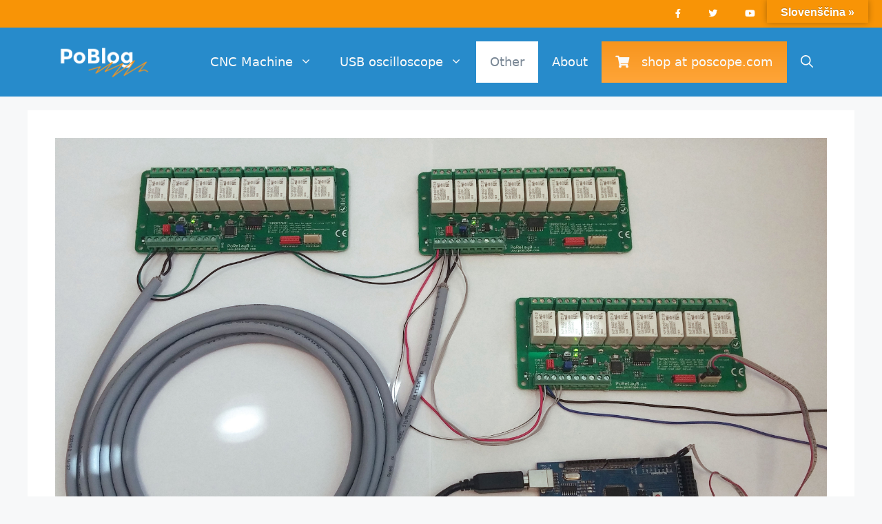

--- FILE ---
content_type: text/html; charset=UTF-8
request_url: https://blog.poscope.com/arduino-driving-relay-drive-multi-purpose-relay-board-porelay8/
body_size: 27340
content:
<!DOCTYPE html>
<html lang="en-GB">
<head>
	<meta charset="UTF-8">
	<meta name='robots' content='index, follow, max-image-preview:large, max-snippet:-1, max-video-preview:-1' />
<!-- Global site tag (gtag.js) - Google Analytics -->
<script async src="https://www.googletagmanager.com/gtag/js?id=UA-1348942-4"></script>
<script>
  window.dataLayer = window.dataLayer || [];
  function gtag(){dataLayer.push(arguments);}
  gtag('js', new Date());

  gtag('config', 'UA-1348942-4');
  </script>
<meta name="viewport" content="width=device-width, initial-scale=1">
	<!-- This site is optimized with the Yoast SEO plugin v26.8 - https://yoast.com/product/yoast-seo-wordpress/ -->
	<title>Arduino relay wiring - how to connect i2c relay board PoRelay8</title>
	<meta name="description" content="How to connect arduino with our i2c relay board PoRelay8 and CAN bus to control high power loads. Check it out here..." />
	<link rel="canonical" href="https://blog.poscope.com/arduino-driving-relay-drive-multi-purpose-relay-board-porelay8/" />
	<meta property="og:locale" content="en_GB" />
	<meta property="og:type" content="article" />
	<meta property="og:title" content="Arduino relay wiring - how to connect i2c relay board PoRelay8" />
	<meta property="og:description" content="How to connect arduino with our i2c relay board PoRelay8 and CAN bus to control high power loads. Check it out here..." />
	<meta property="og:url" content="https://blog.poscope.com/arduino-driving-relay-drive-multi-purpose-relay-board-porelay8/" />
	<meta property="og:site_name" content="PoBlog™" />
	<meta property="article:published_time" content="2021-04-20T05:04:00+00:00" />
	<meta property="article:modified_time" content="2025-06-23T08:13:27+00:00" />
	<meta property="og:image" content="https://blog.poscope.com/wp-content/uploads/2018/03/full_setup.jpg" />
	<meta property="og:image:width" content="3405" />
	<meta property="og:image:height" content="2175" />
	<meta property="og:image:type" content="image/jpeg" />
	<meta name="author" content="boris" />
	<meta name="twitter:card" content="summary_large_image" />
	<meta name="twitter:label1" content="Written by" />
	<meta name="twitter:data1" content="boris" />
	<meta name="twitter:label2" content="Estimated reading time" />
	<meta name="twitter:data2" content="8 minutes" />
	<script type="application/ld+json" class="yoast-schema-graph">{"@context":"https://schema.org","@graph":[{"@type":"Article","@id":"https://blog.poscope.com/arduino-driving-relay-drive-multi-purpose-relay-board-porelay8/#article","isPartOf":{"@id":"https://blog.poscope.com/arduino-driving-relay-drive-multi-purpose-relay-board-porelay8/"},"author":{"name":"boris","@id":"https://blog.poscope.com/#/schema/person/538198ab49dd6f9cdc0828a73ef5c0da"},"headline":"Arduino relay module &#8211; how to connect CAN &amp; i2c relay board PoRelay8 and how it works?","datePublished":"2021-04-20T05:04:00+00:00","dateModified":"2025-06-23T08:13:27+00:00","mainEntityOfPage":{"@id":"https://blog.poscope.com/arduino-driving-relay-drive-multi-purpose-relay-board-porelay8/"},"wordCount":1512,"publisher":{"@id":"https://blog.poscope.com/#organization"},"image":{"@id":"https://blog.poscope.com/arduino-driving-relay-drive-multi-purpose-relay-board-porelay8/#primaryimage"},"thumbnailUrl":"https://blog.poscope.com/wp-content/uploads/2018/03/full_setup.jpg","keywords":["PoRelay8"],"articleSection":["Home automation","How to","Other","PoKeys"],"inLanguage":"en-GB"},{"@type":"WebPage","@id":"https://blog.poscope.com/arduino-driving-relay-drive-multi-purpose-relay-board-porelay8/","url":"https://blog.poscope.com/arduino-driving-relay-drive-multi-purpose-relay-board-porelay8/","name":"Arduino relay wiring - how to connect i2c relay board PoRelay8","isPartOf":{"@id":"https://blog.poscope.com/#website"},"primaryImageOfPage":{"@id":"https://blog.poscope.com/arduino-driving-relay-drive-multi-purpose-relay-board-porelay8/#primaryimage"},"image":{"@id":"https://blog.poscope.com/arduino-driving-relay-drive-multi-purpose-relay-board-porelay8/#primaryimage"},"thumbnailUrl":"https://blog.poscope.com/wp-content/uploads/2018/03/full_setup.jpg","datePublished":"2021-04-20T05:04:00+00:00","dateModified":"2025-06-23T08:13:27+00:00","description":"How to connect arduino with our i2c relay board PoRelay8 and CAN bus to control high power loads. Check it out here...","breadcrumb":{"@id":"https://blog.poscope.com/arduino-driving-relay-drive-multi-purpose-relay-board-porelay8/#breadcrumb"},"inLanguage":"en-GB","potentialAction":[{"@type":"ReadAction","target":["https://blog.poscope.com/arduino-driving-relay-drive-multi-purpose-relay-board-porelay8/"]}]},{"@type":"ImageObject","inLanguage":"en-GB","@id":"https://blog.poscope.com/arduino-driving-relay-drive-multi-purpose-relay-board-porelay8/#primaryimage","url":"https://blog.poscope.com/wp-content/uploads/2018/03/full_setup.jpg","contentUrl":"https://blog.poscope.com/wp-content/uploads/2018/03/full_setup.jpg","width":3405,"height":2175,"caption":"Picture 5: Arduino Mega2560 and 3 PoRelay8 boards"},{"@type":"BreadcrumbList","@id":"https://blog.poscope.com/arduino-driving-relay-drive-multi-purpose-relay-board-porelay8/#breadcrumb","itemListElement":[{"@type":"ListItem","position":1,"name":"Home","item":"https://blog.poscope.com/"},{"@type":"ListItem","position":2,"name":"Arduino relay module &#8211; how to connect CAN &amp; i2c relay board PoRelay8 and how it works?"}]},{"@type":"WebSite","@id":"https://blog.poscope.com/#website","url":"https://blog.poscope.com/","name":"PoBlog™","description":"","publisher":{"@id":"https://blog.poscope.com/#organization"},"potentialAction":[{"@type":"SearchAction","target":{"@type":"EntryPoint","urlTemplate":"https://blog.poscope.com/?s={search_term_string}"},"query-input":{"@type":"PropertyValueSpecification","valueRequired":true,"valueName":"search_term_string"}}],"inLanguage":"en-GB"},{"@type":"Organization","@id":"https://blog.poscope.com/#organization","name":"PoLabs","url":"https://blog.poscope.com/","logo":{"@type":"ImageObject","inLanguage":"en-GB","@id":"https://blog.poscope.com/#/schema/logo/image/","url":"https://blog.poscope.com/wp-content/uploads/2015/09/polabs_logo.png","contentUrl":"https://blog.poscope.com/wp-content/uploads/2015/09/polabs_logo.png","width":153,"height":60,"caption":"PoLabs"},"image":{"@id":"https://blog.poscope.com/#/schema/logo/image/"}},{"@type":"Person","@id":"https://blog.poscope.com/#/schema/person/538198ab49dd6f9cdc0828a73ef5c0da","name":"boris","url":"https://blog.poscope.com/author/boris/"}]}</script>
	<!-- / Yoast SEO plugin. -->


<link rel='dns-prefetch' href='//translate.google.com' />
<link rel='dns-prefetch' href='//use.fontawesome.com' />
<link rel="alternate" type="application/rss+xml" title="PoBlog™ &raquo; Feed" href="https://blog.poscope.com/feed/" />
<link rel="alternate" type="application/rss+xml" title="PoBlog™ &raquo; Comments Feed" href="https://blog.poscope.com/comments/feed/" />
<link rel="alternate" title="oEmbed (JSON)" type="application/json+oembed" href="https://blog.poscope.com/wp-json/oembed/1.0/embed?url=https%3A%2F%2Fblog.poscope.com%2Farduino-driving-relay-drive-multi-purpose-relay-board-porelay8%2F" />
<link rel="alternate" title="oEmbed (XML)" type="text/xml+oembed" href="https://blog.poscope.com/wp-json/oembed/1.0/embed?url=https%3A%2F%2Fblog.poscope.com%2Farduino-driving-relay-drive-multi-purpose-relay-board-porelay8%2F&#038;format=xml" />
<style id='wp-img-auto-sizes-contain-inline-css'>
img:is([sizes=auto i],[sizes^="auto," i]){contain-intrinsic-size:3000px 1500px}
/*# sourceURL=wp-img-auto-sizes-contain-inline-css */
</style>
<style id='wp-emoji-styles-inline-css'>

	img.wp-smiley, img.emoji {
		display: inline !important;
		border: none !important;
		box-shadow: none !important;
		height: 1em !important;
		width: 1em !important;
		margin: 0 0.07em !important;
		vertical-align: -0.1em !important;
		background: none !important;
		padding: 0 !important;
	}
/*# sourceURL=wp-emoji-styles-inline-css */
</style>
<link rel='stylesheet' id='wp-block-library-css' href='https://blog.poscope.com/wp-includes/css/dist/block-library/style.min.css?ver=4c2d849f5cf6e2987e4187d3cb984572' media='all' />
<style id='wp-block-heading-inline-css'>
h1:where(.wp-block-heading).has-background,h2:where(.wp-block-heading).has-background,h3:where(.wp-block-heading).has-background,h4:where(.wp-block-heading).has-background,h5:where(.wp-block-heading).has-background,h6:where(.wp-block-heading).has-background{padding:1.25em 2.375em}h1.has-text-align-left[style*=writing-mode]:where([style*=vertical-lr]),h1.has-text-align-right[style*=writing-mode]:where([style*=vertical-rl]),h2.has-text-align-left[style*=writing-mode]:where([style*=vertical-lr]),h2.has-text-align-right[style*=writing-mode]:where([style*=vertical-rl]),h3.has-text-align-left[style*=writing-mode]:where([style*=vertical-lr]),h3.has-text-align-right[style*=writing-mode]:where([style*=vertical-rl]),h4.has-text-align-left[style*=writing-mode]:where([style*=vertical-lr]),h4.has-text-align-right[style*=writing-mode]:where([style*=vertical-rl]),h5.has-text-align-left[style*=writing-mode]:where([style*=vertical-lr]),h5.has-text-align-right[style*=writing-mode]:where([style*=vertical-rl]),h6.has-text-align-left[style*=writing-mode]:where([style*=vertical-lr]),h6.has-text-align-right[style*=writing-mode]:where([style*=vertical-rl]){rotate:180deg}
/*# sourceURL=https://blog.poscope.com/wp-includes/blocks/heading/style.min.css */
</style>
<style id='wp-block-image-inline-css'>
.wp-block-image>a,.wp-block-image>figure>a{display:inline-block}.wp-block-image img{box-sizing:border-box;height:auto;max-width:100%;vertical-align:bottom}@media not (prefers-reduced-motion){.wp-block-image img.hide{visibility:hidden}.wp-block-image img.show{animation:show-content-image .4s}}.wp-block-image[style*=border-radius] img,.wp-block-image[style*=border-radius]>a{border-radius:inherit}.wp-block-image.has-custom-border img{box-sizing:border-box}.wp-block-image.aligncenter{text-align:center}.wp-block-image.alignfull>a,.wp-block-image.alignwide>a{width:100%}.wp-block-image.alignfull img,.wp-block-image.alignwide img{height:auto;width:100%}.wp-block-image .aligncenter,.wp-block-image .alignleft,.wp-block-image .alignright,.wp-block-image.aligncenter,.wp-block-image.alignleft,.wp-block-image.alignright{display:table}.wp-block-image .aligncenter>figcaption,.wp-block-image .alignleft>figcaption,.wp-block-image .alignright>figcaption,.wp-block-image.aligncenter>figcaption,.wp-block-image.alignleft>figcaption,.wp-block-image.alignright>figcaption{caption-side:bottom;display:table-caption}.wp-block-image .alignleft{float:left;margin:.5em 1em .5em 0}.wp-block-image .alignright{float:right;margin:.5em 0 .5em 1em}.wp-block-image .aligncenter{margin-left:auto;margin-right:auto}.wp-block-image :where(figcaption){margin-bottom:1em;margin-top:.5em}.wp-block-image.is-style-circle-mask img{border-radius:9999px}@supports ((-webkit-mask-image:none) or (mask-image:none)) or (-webkit-mask-image:none){.wp-block-image.is-style-circle-mask img{border-radius:0;-webkit-mask-image:url('data:image/svg+xml;utf8,<svg viewBox="0 0 100 100" xmlns="http://www.w3.org/2000/svg"><circle cx="50" cy="50" r="50"/></svg>');mask-image:url('data:image/svg+xml;utf8,<svg viewBox="0 0 100 100" xmlns="http://www.w3.org/2000/svg"><circle cx="50" cy="50" r="50"/></svg>');mask-mode:alpha;-webkit-mask-position:center;mask-position:center;-webkit-mask-repeat:no-repeat;mask-repeat:no-repeat;-webkit-mask-size:contain;mask-size:contain}}:root :where(.wp-block-image.is-style-rounded img,.wp-block-image .is-style-rounded img){border-radius:9999px}.wp-block-image figure{margin:0}.wp-lightbox-container{display:flex;flex-direction:column;position:relative}.wp-lightbox-container img{cursor:zoom-in}.wp-lightbox-container img:hover+button{opacity:1}.wp-lightbox-container button{align-items:center;backdrop-filter:blur(16px) saturate(180%);background-color:#5a5a5a40;border:none;border-radius:4px;cursor:zoom-in;display:flex;height:20px;justify-content:center;opacity:0;padding:0;position:absolute;right:16px;text-align:center;top:16px;width:20px;z-index:100}@media not (prefers-reduced-motion){.wp-lightbox-container button{transition:opacity .2s ease}}.wp-lightbox-container button:focus-visible{outline:3px auto #5a5a5a40;outline:3px auto -webkit-focus-ring-color;outline-offset:3px}.wp-lightbox-container button:hover{cursor:pointer;opacity:1}.wp-lightbox-container button:focus{opacity:1}.wp-lightbox-container button:focus,.wp-lightbox-container button:hover,.wp-lightbox-container button:not(:hover):not(:active):not(.has-background){background-color:#5a5a5a40;border:none}.wp-lightbox-overlay{box-sizing:border-box;cursor:zoom-out;height:100vh;left:0;overflow:hidden;position:fixed;top:0;visibility:hidden;width:100%;z-index:100000}.wp-lightbox-overlay .close-button{align-items:center;cursor:pointer;display:flex;justify-content:center;min-height:40px;min-width:40px;padding:0;position:absolute;right:calc(env(safe-area-inset-right) + 16px);top:calc(env(safe-area-inset-top) + 16px);z-index:5000000}.wp-lightbox-overlay .close-button:focus,.wp-lightbox-overlay .close-button:hover,.wp-lightbox-overlay .close-button:not(:hover):not(:active):not(.has-background){background:none;border:none}.wp-lightbox-overlay .lightbox-image-container{height:var(--wp--lightbox-container-height);left:50%;overflow:hidden;position:absolute;top:50%;transform:translate(-50%,-50%);transform-origin:top left;width:var(--wp--lightbox-container-width);z-index:9999999999}.wp-lightbox-overlay .wp-block-image{align-items:center;box-sizing:border-box;display:flex;height:100%;justify-content:center;margin:0;position:relative;transform-origin:0 0;width:100%;z-index:3000000}.wp-lightbox-overlay .wp-block-image img{height:var(--wp--lightbox-image-height);min-height:var(--wp--lightbox-image-height);min-width:var(--wp--lightbox-image-width);width:var(--wp--lightbox-image-width)}.wp-lightbox-overlay .wp-block-image figcaption{display:none}.wp-lightbox-overlay button{background:none;border:none}.wp-lightbox-overlay .scrim{background-color:#fff;height:100%;opacity:.9;position:absolute;width:100%;z-index:2000000}.wp-lightbox-overlay.active{visibility:visible}@media not (prefers-reduced-motion){.wp-lightbox-overlay.active{animation:turn-on-visibility .25s both}.wp-lightbox-overlay.active img{animation:turn-on-visibility .35s both}.wp-lightbox-overlay.show-closing-animation:not(.active){animation:turn-off-visibility .35s both}.wp-lightbox-overlay.show-closing-animation:not(.active) img{animation:turn-off-visibility .25s both}.wp-lightbox-overlay.zoom.active{animation:none;opacity:1;visibility:visible}.wp-lightbox-overlay.zoom.active .lightbox-image-container{animation:lightbox-zoom-in .4s}.wp-lightbox-overlay.zoom.active .lightbox-image-container img{animation:none}.wp-lightbox-overlay.zoom.active .scrim{animation:turn-on-visibility .4s forwards}.wp-lightbox-overlay.zoom.show-closing-animation:not(.active){animation:none}.wp-lightbox-overlay.zoom.show-closing-animation:not(.active) .lightbox-image-container{animation:lightbox-zoom-out .4s}.wp-lightbox-overlay.zoom.show-closing-animation:not(.active) .lightbox-image-container img{animation:none}.wp-lightbox-overlay.zoom.show-closing-animation:not(.active) .scrim{animation:turn-off-visibility .4s forwards}}@keyframes show-content-image{0%{visibility:hidden}99%{visibility:hidden}to{visibility:visible}}@keyframes turn-on-visibility{0%{opacity:0}to{opacity:1}}@keyframes turn-off-visibility{0%{opacity:1;visibility:visible}99%{opacity:0;visibility:visible}to{opacity:0;visibility:hidden}}@keyframes lightbox-zoom-in{0%{transform:translate(calc((-100vw + var(--wp--lightbox-scrollbar-width))/2 + var(--wp--lightbox-initial-left-position)),calc(-50vh + var(--wp--lightbox-initial-top-position))) scale(var(--wp--lightbox-scale))}to{transform:translate(-50%,-50%) scale(1)}}@keyframes lightbox-zoom-out{0%{transform:translate(-50%,-50%) scale(1);visibility:visible}99%{visibility:visible}to{transform:translate(calc((-100vw + var(--wp--lightbox-scrollbar-width))/2 + var(--wp--lightbox-initial-left-position)),calc(-50vh + var(--wp--lightbox-initial-top-position))) scale(var(--wp--lightbox-scale));visibility:hidden}}
/*# sourceURL=https://blog.poscope.com/wp-includes/blocks/image/style.min.css */
</style>
<style id='wp-block-list-inline-css'>
ol,ul{box-sizing:border-box}:root :where(.wp-block-list.has-background){padding:1.25em 2.375em}
/*# sourceURL=https://blog.poscope.com/wp-includes/blocks/list/style.min.css */
</style>
<style id='wp-block-paragraph-inline-css'>
.is-small-text{font-size:.875em}.is-regular-text{font-size:1em}.is-large-text{font-size:2.25em}.is-larger-text{font-size:3em}.has-drop-cap:not(:focus):first-letter{float:left;font-size:8.4em;font-style:normal;font-weight:100;line-height:.68;margin:.05em .1em 0 0;text-transform:uppercase}body.rtl .has-drop-cap:not(:focus):first-letter{float:none;margin-left:.1em}p.has-drop-cap.has-background{overflow:hidden}:root :where(p.has-background){padding:1.25em 2.375em}:where(p.has-text-color:not(.has-link-color)) a{color:inherit}p.has-text-align-left[style*="writing-mode:vertical-lr"],p.has-text-align-right[style*="writing-mode:vertical-rl"]{rotate:180deg}
/*# sourceURL=https://blog.poscope.com/wp-includes/blocks/paragraph/style.min.css */
</style>
<style id='wp-block-preformatted-inline-css'>
.wp-block-preformatted{box-sizing:border-box;white-space:pre-wrap}:where(.wp-block-preformatted.has-background){padding:1.25em 2.375em}
/*# sourceURL=https://blog.poscope.com/wp-includes/blocks/preformatted/style.min.css */
</style>
<style id='wp-block-table-inline-css'>
.wp-block-table{overflow-x:auto}.wp-block-table table{border-collapse:collapse;width:100%}.wp-block-table thead{border-bottom:3px solid}.wp-block-table tfoot{border-top:3px solid}.wp-block-table td,.wp-block-table th{border:1px solid;padding:.5em}.wp-block-table .has-fixed-layout{table-layout:fixed;width:100%}.wp-block-table .has-fixed-layout td,.wp-block-table .has-fixed-layout th{word-break:break-word}.wp-block-table.aligncenter,.wp-block-table.alignleft,.wp-block-table.alignright{display:table;width:auto}.wp-block-table.aligncenter td,.wp-block-table.aligncenter th,.wp-block-table.alignleft td,.wp-block-table.alignleft th,.wp-block-table.alignright td,.wp-block-table.alignright th{word-break:break-word}.wp-block-table .has-subtle-light-gray-background-color{background-color:#f3f4f5}.wp-block-table .has-subtle-pale-green-background-color{background-color:#e9fbe5}.wp-block-table .has-subtle-pale-blue-background-color{background-color:#e7f5fe}.wp-block-table .has-subtle-pale-pink-background-color{background-color:#fcf0ef}.wp-block-table.is-style-stripes{background-color:initial;border-collapse:inherit;border-spacing:0}.wp-block-table.is-style-stripes tbody tr:nth-child(odd){background-color:#f0f0f0}.wp-block-table.is-style-stripes.has-subtle-light-gray-background-color tbody tr:nth-child(odd){background-color:#f3f4f5}.wp-block-table.is-style-stripes.has-subtle-pale-green-background-color tbody tr:nth-child(odd){background-color:#e9fbe5}.wp-block-table.is-style-stripes.has-subtle-pale-blue-background-color tbody tr:nth-child(odd){background-color:#e7f5fe}.wp-block-table.is-style-stripes.has-subtle-pale-pink-background-color tbody tr:nth-child(odd){background-color:#fcf0ef}.wp-block-table.is-style-stripes td,.wp-block-table.is-style-stripes th{border-color:#0000}.wp-block-table.is-style-stripes{border-bottom:1px solid #f0f0f0}.wp-block-table .has-border-color td,.wp-block-table .has-border-color th,.wp-block-table .has-border-color tr,.wp-block-table .has-border-color>*{border-color:inherit}.wp-block-table table[style*=border-top-color] tr:first-child,.wp-block-table table[style*=border-top-color] tr:first-child td,.wp-block-table table[style*=border-top-color] tr:first-child th,.wp-block-table table[style*=border-top-color]>*,.wp-block-table table[style*=border-top-color]>* td,.wp-block-table table[style*=border-top-color]>* th{border-top-color:inherit}.wp-block-table table[style*=border-top-color] tr:not(:first-child){border-top-color:initial}.wp-block-table table[style*=border-right-color] td:last-child,.wp-block-table table[style*=border-right-color] th,.wp-block-table table[style*=border-right-color] tr,.wp-block-table table[style*=border-right-color]>*{border-right-color:inherit}.wp-block-table table[style*=border-bottom-color] tr:last-child,.wp-block-table table[style*=border-bottom-color] tr:last-child td,.wp-block-table table[style*=border-bottom-color] tr:last-child th,.wp-block-table table[style*=border-bottom-color]>*,.wp-block-table table[style*=border-bottom-color]>* td,.wp-block-table table[style*=border-bottom-color]>* th{border-bottom-color:inherit}.wp-block-table table[style*=border-bottom-color] tr:not(:last-child){border-bottom-color:initial}.wp-block-table table[style*=border-left-color] td:first-child,.wp-block-table table[style*=border-left-color] th,.wp-block-table table[style*=border-left-color] tr,.wp-block-table table[style*=border-left-color]>*{border-left-color:inherit}.wp-block-table table[style*=border-style] td,.wp-block-table table[style*=border-style] th,.wp-block-table table[style*=border-style] tr,.wp-block-table table[style*=border-style]>*{border-style:inherit}.wp-block-table table[style*=border-width] td,.wp-block-table table[style*=border-width] th,.wp-block-table table[style*=border-width] tr,.wp-block-table table[style*=border-width]>*{border-style:inherit;border-width:inherit}
/*# sourceURL=https://blog.poscope.com/wp-includes/blocks/table/style.min.css */
</style>
<style id='global-styles-inline-css'>
:root{--wp--preset--aspect-ratio--square: 1;--wp--preset--aspect-ratio--4-3: 4/3;--wp--preset--aspect-ratio--3-4: 3/4;--wp--preset--aspect-ratio--3-2: 3/2;--wp--preset--aspect-ratio--2-3: 2/3;--wp--preset--aspect-ratio--16-9: 16/9;--wp--preset--aspect-ratio--9-16: 9/16;--wp--preset--color--black: #000000;--wp--preset--color--cyan-bluish-gray: #abb8c3;--wp--preset--color--white: #ffffff;--wp--preset--color--pale-pink: #f78da7;--wp--preset--color--vivid-red: #cf2e2e;--wp--preset--color--luminous-vivid-orange: #ff6900;--wp--preset--color--luminous-vivid-amber: #fcb900;--wp--preset--color--light-green-cyan: #7bdcb5;--wp--preset--color--vivid-green-cyan: #00d084;--wp--preset--color--pale-cyan-blue: #8ed1fc;--wp--preset--color--vivid-cyan-blue: #0693e3;--wp--preset--color--vivid-purple: #9b51e0;--wp--preset--color--contrast: var(--contrast);--wp--preset--color--contrast-2: var(--contrast-2);--wp--preset--color--contrast-3: var(--contrast-3);--wp--preset--color--base: var(--base);--wp--preset--color--base-2: var(--base-2);--wp--preset--color--base-3: var(--base-3);--wp--preset--color--accent: var(--accent);--wp--preset--gradient--vivid-cyan-blue-to-vivid-purple: linear-gradient(135deg,rgb(6,147,227) 0%,rgb(155,81,224) 100%);--wp--preset--gradient--light-green-cyan-to-vivid-green-cyan: linear-gradient(135deg,rgb(122,220,180) 0%,rgb(0,208,130) 100%);--wp--preset--gradient--luminous-vivid-amber-to-luminous-vivid-orange: linear-gradient(135deg,rgb(252,185,0) 0%,rgb(255,105,0) 100%);--wp--preset--gradient--luminous-vivid-orange-to-vivid-red: linear-gradient(135deg,rgb(255,105,0) 0%,rgb(207,46,46) 100%);--wp--preset--gradient--very-light-gray-to-cyan-bluish-gray: linear-gradient(135deg,rgb(238,238,238) 0%,rgb(169,184,195) 100%);--wp--preset--gradient--cool-to-warm-spectrum: linear-gradient(135deg,rgb(74,234,220) 0%,rgb(151,120,209) 20%,rgb(207,42,186) 40%,rgb(238,44,130) 60%,rgb(251,105,98) 80%,rgb(254,248,76) 100%);--wp--preset--gradient--blush-light-purple: linear-gradient(135deg,rgb(255,206,236) 0%,rgb(152,150,240) 100%);--wp--preset--gradient--blush-bordeaux: linear-gradient(135deg,rgb(254,205,165) 0%,rgb(254,45,45) 50%,rgb(107,0,62) 100%);--wp--preset--gradient--luminous-dusk: linear-gradient(135deg,rgb(255,203,112) 0%,rgb(199,81,192) 50%,rgb(65,88,208) 100%);--wp--preset--gradient--pale-ocean: linear-gradient(135deg,rgb(255,245,203) 0%,rgb(182,227,212) 50%,rgb(51,167,181) 100%);--wp--preset--gradient--electric-grass: linear-gradient(135deg,rgb(202,248,128) 0%,rgb(113,206,126) 100%);--wp--preset--gradient--midnight: linear-gradient(135deg,rgb(2,3,129) 0%,rgb(40,116,252) 100%);--wp--preset--font-size--small: 13px;--wp--preset--font-size--medium: 20px;--wp--preset--font-size--large: 36px;--wp--preset--font-size--x-large: 42px;--wp--preset--spacing--20: 0.44rem;--wp--preset--spacing--30: 0.67rem;--wp--preset--spacing--40: 1rem;--wp--preset--spacing--50: 1.5rem;--wp--preset--spacing--60: 2.25rem;--wp--preset--spacing--70: 3.38rem;--wp--preset--spacing--80: 5.06rem;--wp--preset--shadow--natural: 6px 6px 9px rgba(0, 0, 0, 0.2);--wp--preset--shadow--deep: 12px 12px 50px rgba(0, 0, 0, 0.4);--wp--preset--shadow--sharp: 6px 6px 0px rgba(0, 0, 0, 0.2);--wp--preset--shadow--outlined: 6px 6px 0px -3px rgb(255, 255, 255), 6px 6px rgb(0, 0, 0);--wp--preset--shadow--crisp: 6px 6px 0px rgb(0, 0, 0);}:where(.is-layout-flex){gap: 0.5em;}:where(.is-layout-grid){gap: 0.5em;}body .is-layout-flex{display: flex;}.is-layout-flex{flex-wrap: wrap;align-items: center;}.is-layout-flex > :is(*, div){margin: 0;}body .is-layout-grid{display: grid;}.is-layout-grid > :is(*, div){margin: 0;}:where(.wp-block-columns.is-layout-flex){gap: 2em;}:where(.wp-block-columns.is-layout-grid){gap: 2em;}:where(.wp-block-post-template.is-layout-flex){gap: 1.25em;}:where(.wp-block-post-template.is-layout-grid){gap: 1.25em;}.has-black-color{color: var(--wp--preset--color--black) !important;}.has-cyan-bluish-gray-color{color: var(--wp--preset--color--cyan-bluish-gray) !important;}.has-white-color{color: var(--wp--preset--color--white) !important;}.has-pale-pink-color{color: var(--wp--preset--color--pale-pink) !important;}.has-vivid-red-color{color: var(--wp--preset--color--vivid-red) !important;}.has-luminous-vivid-orange-color{color: var(--wp--preset--color--luminous-vivid-orange) !important;}.has-luminous-vivid-amber-color{color: var(--wp--preset--color--luminous-vivid-amber) !important;}.has-light-green-cyan-color{color: var(--wp--preset--color--light-green-cyan) !important;}.has-vivid-green-cyan-color{color: var(--wp--preset--color--vivid-green-cyan) !important;}.has-pale-cyan-blue-color{color: var(--wp--preset--color--pale-cyan-blue) !important;}.has-vivid-cyan-blue-color{color: var(--wp--preset--color--vivid-cyan-blue) !important;}.has-vivid-purple-color{color: var(--wp--preset--color--vivid-purple) !important;}.has-black-background-color{background-color: var(--wp--preset--color--black) !important;}.has-cyan-bluish-gray-background-color{background-color: var(--wp--preset--color--cyan-bluish-gray) !important;}.has-white-background-color{background-color: var(--wp--preset--color--white) !important;}.has-pale-pink-background-color{background-color: var(--wp--preset--color--pale-pink) !important;}.has-vivid-red-background-color{background-color: var(--wp--preset--color--vivid-red) !important;}.has-luminous-vivid-orange-background-color{background-color: var(--wp--preset--color--luminous-vivid-orange) !important;}.has-luminous-vivid-amber-background-color{background-color: var(--wp--preset--color--luminous-vivid-amber) !important;}.has-light-green-cyan-background-color{background-color: var(--wp--preset--color--light-green-cyan) !important;}.has-vivid-green-cyan-background-color{background-color: var(--wp--preset--color--vivid-green-cyan) !important;}.has-pale-cyan-blue-background-color{background-color: var(--wp--preset--color--pale-cyan-blue) !important;}.has-vivid-cyan-blue-background-color{background-color: var(--wp--preset--color--vivid-cyan-blue) !important;}.has-vivid-purple-background-color{background-color: var(--wp--preset--color--vivid-purple) !important;}.has-black-border-color{border-color: var(--wp--preset--color--black) !important;}.has-cyan-bluish-gray-border-color{border-color: var(--wp--preset--color--cyan-bluish-gray) !important;}.has-white-border-color{border-color: var(--wp--preset--color--white) !important;}.has-pale-pink-border-color{border-color: var(--wp--preset--color--pale-pink) !important;}.has-vivid-red-border-color{border-color: var(--wp--preset--color--vivid-red) !important;}.has-luminous-vivid-orange-border-color{border-color: var(--wp--preset--color--luminous-vivid-orange) !important;}.has-luminous-vivid-amber-border-color{border-color: var(--wp--preset--color--luminous-vivid-amber) !important;}.has-light-green-cyan-border-color{border-color: var(--wp--preset--color--light-green-cyan) !important;}.has-vivid-green-cyan-border-color{border-color: var(--wp--preset--color--vivid-green-cyan) !important;}.has-pale-cyan-blue-border-color{border-color: var(--wp--preset--color--pale-cyan-blue) !important;}.has-vivid-cyan-blue-border-color{border-color: var(--wp--preset--color--vivid-cyan-blue) !important;}.has-vivid-purple-border-color{border-color: var(--wp--preset--color--vivid-purple) !important;}.has-vivid-cyan-blue-to-vivid-purple-gradient-background{background: var(--wp--preset--gradient--vivid-cyan-blue-to-vivid-purple) !important;}.has-light-green-cyan-to-vivid-green-cyan-gradient-background{background: var(--wp--preset--gradient--light-green-cyan-to-vivid-green-cyan) !important;}.has-luminous-vivid-amber-to-luminous-vivid-orange-gradient-background{background: var(--wp--preset--gradient--luminous-vivid-amber-to-luminous-vivid-orange) !important;}.has-luminous-vivid-orange-to-vivid-red-gradient-background{background: var(--wp--preset--gradient--luminous-vivid-orange-to-vivid-red) !important;}.has-very-light-gray-to-cyan-bluish-gray-gradient-background{background: var(--wp--preset--gradient--very-light-gray-to-cyan-bluish-gray) !important;}.has-cool-to-warm-spectrum-gradient-background{background: var(--wp--preset--gradient--cool-to-warm-spectrum) !important;}.has-blush-light-purple-gradient-background{background: var(--wp--preset--gradient--blush-light-purple) !important;}.has-blush-bordeaux-gradient-background{background: var(--wp--preset--gradient--blush-bordeaux) !important;}.has-luminous-dusk-gradient-background{background: var(--wp--preset--gradient--luminous-dusk) !important;}.has-pale-ocean-gradient-background{background: var(--wp--preset--gradient--pale-ocean) !important;}.has-electric-grass-gradient-background{background: var(--wp--preset--gradient--electric-grass) !important;}.has-midnight-gradient-background{background: var(--wp--preset--gradient--midnight) !important;}.has-small-font-size{font-size: var(--wp--preset--font-size--small) !important;}.has-medium-font-size{font-size: var(--wp--preset--font-size--medium) !important;}.has-large-font-size{font-size: var(--wp--preset--font-size--large) !important;}.has-x-large-font-size{font-size: var(--wp--preset--font-size--x-large) !important;}
/*# sourceURL=global-styles-inline-css */
</style>

<style id='classic-theme-styles-inline-css'>
/*! This file is auto-generated */
.wp-block-button__link{color:#fff;background-color:#32373c;border-radius:9999px;box-shadow:none;text-decoration:none;padding:calc(.667em + 2px) calc(1.333em + 2px);font-size:1.125em}.wp-block-file__button{background:#32373c;color:#fff;text-decoration:none}
/*# sourceURL=/wp-includes/css/classic-themes.min.css */
</style>
<style id='font-awesome-svg-styles-default-inline-css'>
.svg-inline--fa {
  display: inline-block;
  height: 1em;
  overflow: visible;
  vertical-align: -.125em;
}
/*# sourceURL=font-awesome-svg-styles-default-inline-css */
</style>
<link rel='stylesheet' id='font-awesome-svg-styles-css' href='https://blog.poscope.com/wp-content/uploads/font-awesome/v5.15.1/css/svg-with-js.css' media='all' />
<style id='font-awesome-svg-styles-inline-css'>
   .wp-block-font-awesome-icon svg::before,
   .wp-rich-text-font-awesome-icon svg::before {content: unset;}
/*# sourceURL=font-awesome-svg-styles-inline-css */
</style>
<link rel='stylesheet' id='advanced-related-posts-css' href='https://blog.poscope.com/wp-content/plugins/advanced-related-posts/public/css/advanced-related-posts-public.css?ver=1.9.1' media='all' />
<link rel='stylesheet' id='contact-form-7-css' href='https://blog.poscope.com/wp-content/plugins/contact-form-7/includes/css/styles.css?ver=6.1.4' media='all' />
<link rel='stylesheet' id='google-language-translator-css' href='https://blog.poscope.com/wp-content/plugins/google-language-translator/css/style.css?ver=6.0.20' media='' />
<link rel='stylesheet' id='glt-toolbar-styles-css' href='https://blog.poscope.com/wp-content/plugins/google-language-translator/css/toolbar.css?ver=6.0.20' media='' />
<link rel='stylesheet' id='ez-toc-css' href='https://blog.poscope.com/wp-content/plugins/easy-table-of-contents/assets/css/screen.min.css?ver=2.0.80' media='all' />
<style id='ez-toc-inline-css'>
div#ez-toc-container .ez-toc-title {font-size: 120%;}div#ez-toc-container .ez-toc-title {font-weight: 500;}div#ez-toc-container ul li , div#ez-toc-container ul li a {font-size: 95%;}div#ez-toc-container ul li , div#ez-toc-container ul li a {font-weight: 500;}div#ez-toc-container nav ul ul li {font-size: 90%;}.ez-toc-box-title {font-weight: bold; margin-bottom: 10px; text-align: center; text-transform: uppercase; letter-spacing: 1px; color: #666; padding-bottom: 5px;position:absolute;top:-4%;left:5%;background-color: inherit;transition: top 0.3s ease;}.ez-toc-box-title.toc-closed {top:-25%;}
/*# sourceURL=ez-toc-inline-css */
</style>
<link rel='stylesheet' id='generate-widget-areas-css' href='https://blog.poscope.com/wp-content/themes/generatepress/assets/css/components/widget-areas.min.css?ver=3.6.1' media='all' />
<link rel='stylesheet' id='generate-style-css' href='https://blog.poscope.com/wp-content/themes/generatepress/assets/css/main.min.css?ver=3.6.1' media='all' />
<style id='generate-style-inline-css'>
body{background-color:#f7f8f9;color:#222222;}a{color:#f89406;}a:hover, a:focus, a:active{color:#f75e00;}.wp-block-group__inner-container{max-width:1200px;margin-left:auto;margin-right:auto;}@media (max-width: 1030px) and (min-width: 769px){.inside-header{display:flex;flex-direction:column;align-items:center;}.site-logo, .site-branding{margin-bottom:1.5em;}#site-navigation{margin:0 auto;}.header-widget{margin-top:1.5em;}}.site-header .header-image{width:140px;}.navigation-search{position:absolute;left:-99999px;pointer-events:none;visibility:hidden;z-index:20;width:100%;top:0;transition:opacity 100ms ease-in-out;opacity:0;}.navigation-search.nav-search-active{left:0;right:0;pointer-events:auto;visibility:visible;opacity:1;}.navigation-search input[type="search"]{outline:0;border:0;vertical-align:bottom;line-height:1;opacity:0.9;width:100%;z-index:20;border-radius:0;-webkit-appearance:none;height:60px;}.navigation-search input::-ms-clear{display:none;width:0;height:0;}.navigation-search input::-ms-reveal{display:none;width:0;height:0;}.navigation-search input::-webkit-search-decoration, .navigation-search input::-webkit-search-cancel-button, .navigation-search input::-webkit-search-results-button, .navigation-search input::-webkit-search-results-decoration{display:none;}.gen-sidebar-nav .navigation-search{top:auto;bottom:0;}:root{--contrast:#222222;--contrast-2:#575760;--contrast-3:#b2b2be;--base:#f0f0f0;--base-2:#f7f8f9;--base-3:#ffffff;--accent:#1e73be;}:root .has-contrast-color{color:var(--contrast);}:root .has-contrast-background-color{background-color:var(--contrast);}:root .has-contrast-2-color{color:var(--contrast-2);}:root .has-contrast-2-background-color{background-color:var(--contrast-2);}:root .has-contrast-3-color{color:var(--contrast-3);}:root .has-contrast-3-background-color{background-color:var(--contrast-3);}:root .has-base-color{color:var(--base);}:root .has-base-background-color{background-color:var(--base);}:root .has-base-2-color{color:var(--base-2);}:root .has-base-2-background-color{background-color:var(--base-2);}:root .has-base-3-color{color:var(--base-3);}:root .has-base-3-background-color{background-color:var(--base-3);}:root .has-accent-color{color:var(--accent);}:root .has-accent-background-color{background-color:var(--accent);}body, button, input, select, textarea{font-family:-apple-system, system-ui, BlinkMacSystemFont, "Segoe UI", Helvetica, Arial, sans-serif, "Apple Color Emoji", "Segoe UI Emoji", "Segoe UI Symbol";font-size:16px;}body{line-height:1.5;}.entry-content > [class*="wp-block-"]:not(:last-child):not(.wp-block-heading){margin-bottom:1.5em;}.main-navigation a, .menu-toggle{font-size:18px;}.main-navigation .menu-bar-items{font-size:18px;}.main-navigation .main-nav ul ul li a{font-size:15px;}.sidebar .widget, .footer-widgets .widget{font-size:17px;}h2{font-size:28px;}@media (max-width:768px){.main-title{font-size:20px;}h1{font-size:31px;}h2{font-size:27px;}h3{font-size:24px;}h4{font-size:22px;}h5{font-size:19px;}}.top-bar{background-color:#636363;color:#ffffff;}.top-bar a{color:#ffffff;}.top-bar a:hover{color:#303030;}.site-header{background-color:#278bcb;}.site-description{color:#757575;}.mobile-menu-control-wrapper .menu-toggle,.mobile-menu-control-wrapper .menu-toggle:hover,.mobile-menu-control-wrapper .menu-toggle:focus,.has-inline-mobile-toggle #site-navigation.toggled{background-color:rgba(0, 0, 0, 0.02);}.main-navigation,.main-navigation ul ul{background-color:#278bcb;}.main-navigation .main-nav ul li a, .main-navigation .menu-toggle, .main-navigation .menu-bar-items{color:#f9f9f9;}.main-navigation .main-nav ul li:not([class*="current-menu-"]):hover > a, .main-navigation .main-nav ul li:not([class*="current-menu-"]):focus > a, .main-navigation .main-nav ul li.sfHover:not([class*="current-menu-"]) > a, .main-navigation .menu-bar-item:hover > a, .main-navigation .menu-bar-item.sfHover > a{color:#7a8896;background-color:#ffffff;}button.menu-toggle:hover,button.menu-toggle:focus{color:#f9f9f9;}.main-navigation .main-nav ul li[class*="current-menu-"] > a{color:#7a8896;background-color:#ffffff;}.navigation-search input[type="search"],.navigation-search input[type="search"]:active, .navigation-search input[type="search"]:focus, .main-navigation .main-nav ul li.search-item.active > a, .main-navigation .menu-bar-items .search-item.active > a{color:#7a8896;background-color:#ffffff;}.main-navigation ul ul{background-color:#eaeaea;}.main-navigation .main-nav ul ul li a{color:#515151;}.main-navigation .main-nav ul ul li:not([class*="current-menu-"]):hover > a,.main-navigation .main-nav ul ul li:not([class*="current-menu-"]):focus > a, .main-navigation .main-nav ul ul li.sfHover:not([class*="current-menu-"]) > a{color:#7a8896;background-color:#eaeaea;}.main-navigation .main-nav ul ul li[class*="current-menu-"] > a{color:#7a8896;background-color:#eaeaea;}.separate-containers .inside-article, .separate-containers .comments-area, .separate-containers .page-header, .one-container .container, .separate-containers .paging-navigation, .inside-page-header{background-color:#ffffff;}.entry-title a{color:#f89406;}.entry-title a:hover{color:#55555e;}.entry-meta{color:#595959;}.sidebar .widget{background-color:#ffffff;}.footer-widgets{color:#c0c0c0;background-color:#363839;}.footer-widgets a{color:#f7f8f9;}.footer-widgets a:hover{color:#a7aaa2;}.footer-widgets .widget-title{color:#ffffff;}.site-info{color:#ffffff;background-color:#55555e;}.site-info a{color:#ffffff;}.site-info a:hover{color:#d3d3d3;}.footer-bar .widget_nav_menu .current-menu-item a{color:#d3d3d3;}input[type="text"],input[type="email"],input[type="url"],input[type="password"],input[type="search"],input[type="tel"],input[type="number"],textarea,select{color:#666666;background-color:#fafafa;border-color:#cccccc;}input[type="text"]:focus,input[type="email"]:focus,input[type="url"]:focus,input[type="password"]:focus,input[type="search"]:focus,input[type="tel"]:focus,input[type="number"]:focus,textarea:focus,select:focus{color:#666666;background-color:#ffffff;border-color:#bfbfbf;}button,html input[type="button"],input[type="reset"],input[type="submit"],a.button,a.wp-block-button__link:not(.has-background){color:#ffffff;background-color:#f89406;}button:hover,html input[type="button"]:hover,input[type="reset"]:hover,input[type="submit"]:hover,a.button:hover,button:focus,html input[type="button"]:focus,input[type="reset"]:focus,input[type="submit"]:focus,a.button:focus,a.wp-block-button__link:not(.has-background):active,a.wp-block-button__link:not(.has-background):focus,a.wp-block-button__link:not(.has-background):hover{color:#ffffff;background-color:#f7b860;}a.generate-back-to-top{background-color:rgba(248,148,6,0.61);color:#ffffff;}a.generate-back-to-top:hover,a.generate-back-to-top:focus{background-color:rgba( 0,0,0,0.6 );color:#ffffff;}:root{--gp-search-modal-bg-color:var(--base-3);--gp-search-modal-text-color:var(--contrast);--gp-search-modal-overlay-bg-color:rgba(0,0,0,0.2);}@media (max-width: 768px){.main-navigation .menu-bar-item:hover > a, .main-navigation .menu-bar-item.sfHover > a{background:none;color:#f9f9f9;}}.nav-below-header .main-navigation .inside-navigation.grid-container, .nav-above-header .main-navigation .inside-navigation.grid-container{padding:0px 20px 0px 20px;}.site-main .wp-block-group__inner-container{padding:40px;}.separate-containers .paging-navigation{padding-top:20px;padding-bottom:20px;}.entry-content .alignwide, body:not(.no-sidebar) .entry-content .alignfull{margin-left:-40px;width:calc(100% + 80px);max-width:calc(100% + 80px);}.rtl .menu-item-has-children .dropdown-menu-toggle{padding-left:20px;}.rtl .main-navigation .main-nav ul li.menu-item-has-children > a{padding-right:20px;}.footer-widgets-container{padding:40px 20px 40px 20px;}.inside-site-info{padding:20px;}@media (max-width:768px){.separate-containers .inside-article, .separate-containers .comments-area, .separate-containers .page-header, .separate-containers .paging-navigation, .one-container .site-content, .inside-page-header{padding:30px;}.site-main .wp-block-group__inner-container{padding:30px;}.inside-top-bar{padding-right:30px;padding-left:30px;}.inside-header{padding-right:30px;padding-left:30px;}.widget-area .widget{padding-top:30px;padding-right:30px;padding-bottom:30px;padding-left:30px;}.footer-widgets-container{padding-top:30px;padding-right:30px;padding-bottom:30px;padding-left:30px;}.inside-site-info{padding-right:30px;padding-left:30px;}.entry-content .alignwide, body:not(.no-sidebar) .entry-content .alignfull{margin-left:-30px;width:calc(100% + 60px);max-width:calc(100% + 60px);}.one-container .site-main .paging-navigation{margin-bottom:20px;}}/* End cached CSS */.is-right-sidebar{width:30%;}.is-left-sidebar{width:30%;}.site-content .content-area{width:100%;}@media (max-width: 768px){.main-navigation .menu-toggle,.sidebar-nav-mobile:not(#sticky-placeholder){display:block;}.main-navigation ul,.gen-sidebar-nav,.main-navigation:not(.slideout-navigation):not(.toggled) .main-nav > ul,.has-inline-mobile-toggle #site-navigation .inside-navigation > *:not(.navigation-search):not(.main-nav){display:none;}.nav-align-right .inside-navigation,.nav-align-center .inside-navigation{justify-content:space-between;}.has-inline-mobile-toggle .mobile-menu-control-wrapper{display:flex;flex-wrap:wrap;}.has-inline-mobile-toggle .inside-header{flex-direction:row;text-align:left;flex-wrap:wrap;}.has-inline-mobile-toggle .header-widget,.has-inline-mobile-toggle #site-navigation{flex-basis:100%;}.nav-float-left .has-inline-mobile-toggle #site-navigation{order:10;}}
.main-navigation .main-nav ul li a,.menu-toggle,.main-navigation .menu-bar-item > a{transition: line-height 300ms ease}.main-navigation.toggled .main-nav > ul{background-color: #278bcb}.sticky-enabled .gen-sidebar-nav.is_stuck .main-navigation {margin-bottom: 0px;}.sticky-enabled .gen-sidebar-nav.is_stuck {z-index: 500;}.sticky-enabled .main-navigation.is_stuck {box-shadow: 0 2px 2px -2px rgba(0, 0, 0, .2);}.navigation-stick:not(.gen-sidebar-nav) {left: 0;right: 0;width: 100% !important;}.both-sticky-menu .main-navigation:not(#mobile-header).toggled .main-nav > ul,.mobile-sticky-menu .main-navigation:not(#mobile-header).toggled .main-nav > ul,.mobile-header-sticky #mobile-header.toggled .main-nav > ul {position: absolute;left: 0;right: 0;z-index: 999;}.nav-float-right .navigation-stick {width: 100% !important;left: 0;}.nav-float-right .navigation-stick .navigation-branding {margin-right: auto;}.main-navigation.has-sticky-branding:not(.grid-container) .inside-navigation:not(.grid-container) .navigation-branding{margin-left: 10px;}.main-navigation.navigation-stick.has-sticky-branding .inside-navigation.grid-container{padding-left:40px;padding-right:40px;}@media (max-width:768px){.main-navigation.navigation-stick.has-sticky-branding .inside-navigation.grid-container{padding-left:0;padding-right:0;}}
.navigation-branding .main-title{font-weight:bold;text-transform:none;font-size:25px;}@media (max-width: 768px){.navigation-branding .main-title{font-size:20px;}}
/*# sourceURL=generate-style-inline-css */
</style>
<link rel='stylesheet' id='generate-child-css' href='https://blog.poscope.com/wp-content/themes/poblog/style.css?ver=1602576950' media='all' />
<link rel='stylesheet' id='font-awesome-official-css' href='https://use.fontawesome.com/releases/v5.15.1/css/all.css' media='all' integrity="sha384-vp86vTRFVJgpjF9jiIGPEEqYqlDwgyBgEF109VFjmqGmIY/Y4HV4d3Gp2irVfcrp" crossorigin="anonymous" />
<link rel='stylesheet' id='generate-blog-images-css' href='https://blog.poscope.com/wp-content/plugins/gp-premium/blog/functions/css/featured-images.min.css?ver=2.4.1' media='all' />
<link rel='stylesheet' id='generate-secondary-nav-css' href='https://blog.poscope.com/wp-content/plugins/gp-premium/secondary-nav/functions/css/main.min.css?ver=2.4.1' media='all' />
<style id='generate-secondary-nav-inline-css'>
.secondary-navigation{background-color:#f89406;}.secondary-nav-below-header .secondary-navigation .inside-navigation.grid-container, .secondary-nav-above-header .secondary-navigation .inside-navigation.grid-container{padding:0px 20px 0px 20px;}.secondary-navigation .main-nav ul li a,.secondary-navigation .menu-toggle,.secondary-menu-bar-items .menu-bar-item > a{color:#ffffff;}.secondary-navigation .secondary-menu-bar-items{color:#ffffff;}button.secondary-menu-toggle:hover,button.secondary-menu-toggle:focus{color:#ffffff;}.widget-area .secondary-navigation{margin-bottom:20px;}.secondary-navigation ul ul{background-color:#303030;top:auto;}.secondary-navigation .main-nav ul ul li a{color:#ffffff;}.secondary-navigation .main-nav ul li:not([class*="current-menu-"]):hover > a, .secondary-navigation .main-nav ul li:not([class*="current-menu-"]):focus > a, .secondary-navigation .main-nav ul li.sfHover:not([class*="current-menu-"]) > a, .secondary-menu-bar-items .menu-bar-item:hover > a{color:#ffffff;background-color:#303030;}.secondary-navigation .main-nav ul ul li:not([class*="current-menu-"]):hover > a,.secondary-navigation .main-nav ul ul li:not([class*="current-menu-"]):focus > a,.secondary-navigation .main-nav ul ul li.sfHover:not([class*="current-menu-"]) > a{color:#ffffff;background-color:#474747;}.secondary-navigation .main-nav ul li[class*="current-menu-"] > a{color:#222222;background-color:#ffffff;}.secondary-navigation .main-nav ul ul li[class*="current-menu-"] > a{color:#ffffff;background-color:#474747;}.secondary-navigation.toggled .dropdown-menu-toggle:before{display:none;}@media (max-width: 768px) {.secondary-menu-bar-items .menu-bar-item:hover > a{background: none;color: #ffffff;}}
/*# sourceURL=generate-secondary-nav-inline-css */
</style>
<link rel='stylesheet' id='generate-secondary-nav-mobile-css' href='https://blog.poscope.com/wp-content/plugins/gp-premium/secondary-nav/functions/css/main-mobile.min.css?ver=2.4.1' media='all' />
<link rel='stylesheet' id='generate-navigation-branding-css' href='https://blog.poscope.com/wp-content/plugins/gp-premium/menu-plus/functions/css/navigation-branding-flex.min.css?ver=2.4.1' media='all' />
<style id='generate-navigation-branding-inline-css'>
@media (max-width: 768px){.site-header, #site-navigation, #sticky-navigation{display:none !important;opacity:0.0;}#mobile-header{display:block !important;width:100% !important;}#mobile-header .main-nav > ul{display:none;}#mobile-header.toggled .main-nav > ul, #mobile-header .menu-toggle, #mobile-header .mobile-bar-items{display:block;}#mobile-header .main-nav{-ms-flex:0 0 100%;flex:0 0 100%;-webkit-box-ordinal-group:5;-ms-flex-order:4;order:4;}}.main-navigation.has-branding .inside-navigation.grid-container, .main-navigation.has-branding.grid-container .inside-navigation:not(.grid-container){padding:0px 40px 0px 40px;}.main-navigation.has-branding:not(.grid-container) .inside-navigation:not(.grid-container) .navigation-branding{margin-left:10px;}.main-navigation .sticky-navigation-logo, .main-navigation.navigation-stick .site-logo:not(.mobile-header-logo){display:none;}.main-navigation.navigation-stick .sticky-navigation-logo{display:block;}.navigation-branding img, .site-logo.mobile-header-logo img{height:60px;width:auto;}.navigation-branding .main-title{line-height:60px;}@media (max-width: 768px){.main-navigation.has-branding.nav-align-center .menu-bar-items, .main-navigation.has-sticky-branding.navigation-stick.nav-align-center .menu-bar-items{margin-left:auto;}.navigation-branding{margin-right:auto;margin-left:10px;}.navigation-branding .main-title, .mobile-header-navigation .site-logo{margin-left:10px;}.main-navigation.has-branding .inside-navigation.grid-container{padding:0px;}}
/*# sourceURL=generate-navigation-branding-inline-css */
</style>
<link rel='stylesheet' id='font-awesome-official-v4shim-css' href='https://use.fontawesome.com/releases/v5.15.1/css/v4-shims.css' media='all' integrity="sha384-WCuYjm/u5NsK4s/NfnJeHuMj6zzN2HFyjhBu/SnZJj7eZ6+ds4zqIM3wYgL59Clf" crossorigin="anonymous" />
<style id='font-awesome-official-v4shim-inline-css'>
@font-face {
font-family: "FontAwesome";
font-display: block;
src: url("https://use.fontawesome.com/releases/v5.15.1/webfonts/fa-brands-400.eot"),
		url("https://use.fontawesome.com/releases/v5.15.1/webfonts/fa-brands-400.eot?#iefix") format("embedded-opentype"),
		url("https://use.fontawesome.com/releases/v5.15.1/webfonts/fa-brands-400.woff2") format("woff2"),
		url("https://use.fontawesome.com/releases/v5.15.1/webfonts/fa-brands-400.woff") format("woff"),
		url("https://use.fontawesome.com/releases/v5.15.1/webfonts/fa-brands-400.ttf") format("truetype"),
		url("https://use.fontawesome.com/releases/v5.15.1/webfonts/fa-brands-400.svg#fontawesome") format("svg");
}

@font-face {
font-family: "FontAwesome";
font-display: block;
src: url("https://use.fontawesome.com/releases/v5.15.1/webfonts/fa-solid-900.eot"),
		url("https://use.fontawesome.com/releases/v5.15.1/webfonts/fa-solid-900.eot?#iefix") format("embedded-opentype"),
		url("https://use.fontawesome.com/releases/v5.15.1/webfonts/fa-solid-900.woff2") format("woff2"),
		url("https://use.fontawesome.com/releases/v5.15.1/webfonts/fa-solid-900.woff") format("woff"),
		url("https://use.fontawesome.com/releases/v5.15.1/webfonts/fa-solid-900.ttf") format("truetype"),
		url("https://use.fontawesome.com/releases/v5.15.1/webfonts/fa-solid-900.svg#fontawesome") format("svg");
}

@font-face {
font-family: "FontAwesome";
font-display: block;
src: url("https://use.fontawesome.com/releases/v5.15.1/webfonts/fa-regular-400.eot"),
		url("https://use.fontawesome.com/releases/v5.15.1/webfonts/fa-regular-400.eot?#iefix") format("embedded-opentype"),
		url("https://use.fontawesome.com/releases/v5.15.1/webfonts/fa-regular-400.woff2") format("woff2"),
		url("https://use.fontawesome.com/releases/v5.15.1/webfonts/fa-regular-400.woff") format("woff"),
		url("https://use.fontawesome.com/releases/v5.15.1/webfonts/fa-regular-400.ttf") format("truetype"),
		url("https://use.fontawesome.com/releases/v5.15.1/webfonts/fa-regular-400.svg#fontawesome") format("svg");
unicode-range: U+F004-F005,U+F007,U+F017,U+F022,U+F024,U+F02E,U+F03E,U+F044,U+F057-F059,U+F06E,U+F070,U+F075,U+F07B-F07C,U+F080,U+F086,U+F089,U+F094,U+F09D,U+F0A0,U+F0A4-F0A7,U+F0C5,U+F0C7-F0C8,U+F0E0,U+F0EB,U+F0F3,U+F0F8,U+F0FE,U+F111,U+F118-F11A,U+F11C,U+F133,U+F144,U+F146,U+F14A,U+F14D-F14E,U+F150-F152,U+F15B-F15C,U+F164-F165,U+F185-F186,U+F191-F192,U+F1AD,U+F1C1-F1C9,U+F1CD,U+F1D8,U+F1E3,U+F1EA,U+F1F6,U+F1F9,U+F20A,U+F247-F249,U+F24D,U+F254-F25B,U+F25D,U+F267,U+F271-F274,U+F279,U+F28B,U+F28D,U+F2B5-F2B6,U+F2B9,U+F2BB,U+F2BD,U+F2C1-F2C2,U+F2D0,U+F2D2,U+F2DC,U+F2ED,U+F328,U+F358-F35B,U+F3A5,U+F3D1,U+F410,U+F4AD;
}
/*# sourceURL=font-awesome-official-v4shim-inline-css */
</style>
<script src="https://blog.poscope.com/wp-includes/js/jquery/jquery.min.js?ver=3.7.1" id="jquery-core-js"></script>
<script src="https://blog.poscope.com/wp-includes/js/jquery/jquery-migrate.min.js?ver=3.4.1" id="jquery-migrate-js"></script>
<link rel="https://api.w.org/" href="https://blog.poscope.com/wp-json/" /><link rel="alternate" title="JSON" type="application/json" href="https://blog.poscope.com/wp-json/wp/v2/posts/13289" /><link rel="EditURI" type="application/rsd+xml" title="RSD" href="https://blog.poscope.com/xmlrpc.php?rsd" />

<link rel='shortlink' href='https://blog.poscope.com/?p=13289' />
<style>#google_language_translator{text-align:left!important;}select.goog-te-combo{float:right;}.goog-te-gadget{padding-top:13px;}.goog-te-gadget .goog-te-combo{margin-top:-7px!important;}.goog-te-gadget{margin-top:2px!important;}p.hello{font-size:12px;color:#666;}div.skiptranslate.goog-te-gadget{display:inline!important;}#google_language_translator,#language{clear:both;width:160px;text-align:right;}#language{float:right;}#flags{text-align:right;width:165px;float:right;clear:right;}#flags ul{float:right!important;}p.hello{text-align:right;float:right;clear:both;}.glt-clear{height:0px;clear:both;margin:0px;padding:0px;}#flags{width:165px;}#flags a{display:inline-block;margin-left:2px;}#google_language_translator{width:auto!important;}div.skiptranslate.goog-te-gadget{display:inline!important;}.goog-tooltip{display: none!important;}.goog-tooltip:hover{display: none!important;}.goog-text-highlight{background-color:transparent!important;border:none!important;box-shadow:none!important;}#google_language_translator select.goog-te-combo{color:#32373c;}#google_language_translator{color:transparent;}body{top:0px!important;}#goog-gt-{display:none!important;}font font{background-color:transparent!important;box-shadow:none!important;position:initial!important;}#glt-translate-trigger{bottom:auto;top:0;}.tool-container.tool-top{top:50px!important;bottom:auto!important;}.tool-container.tool-top .arrow{border-color:transparent transparent #d0cbcb; top:-14px;}#glt-translate-trigger > span{color:#ffffff;}#glt-translate-trigger{background:#f89406;}</style>		<style id="wp-custom-css">
			.shop-yellow {
    background: #f7951e linear-gradient(to top,#FFA538,#F7951E) repeat scroll 0% 0%!important;
    color: #fff!important;
}

.social-menu ul li {
	display: inline-block;
	padding-right: 1em;
}		</style>
		<link rel='stylesheet' id='advanced-related-posts-under-posts-elegant-css' href="https://blog.poscope.com/wp-content/plugins/advanced-related-posts/public/css/layouts/advanced-related-posts-under-posts-elegant-layout.css?ver=1.9.1" media='all' />
</head>

<body class="wp-singular post-template-default single single-post postid-13289 single-format-standard wp-custom-logo wp-embed-responsive wp-theme-generatepress wp-child-theme-poblog post-image-above-header post-image-aligned-center secondary-nav-above-header secondary-nav-aligned-right sticky-menu-fade sticky-enabled both-sticky-menu mobile-header mobile-header-logo mobile-header-sticky no-sidebar nav-float-right separate-containers nav-search-enabled header-aligned-left dropdown-hover featured-image-active" itemtype="https://schema.org/Blog" itemscope>
	<a class="screen-reader-text skip-link" href="#content" title="Skip to content">Skip to content</a>			<nav id="secondary-navigation" class="secondary-navigation" itemtype="https://schema.org/SiteNavigationElement" itemscope="itemscope">
				<div class="inside-navigation grid-container grid-parent">
										<button class="menu-toggle secondary-menu-toggle">
						<span class="gp-icon icon-menu-bars"><svg viewBox="0 0 512 512" aria-hidden="true" xmlns="http://www.w3.org/2000/svg" width="1em" height="1em"><path d="M0 96c0-13.255 10.745-24 24-24h464c13.255 0 24 10.745 24 24s-10.745 24-24 24H24c-13.255 0-24-10.745-24-24zm0 160c0-13.255 10.745-24 24-24h464c13.255 0 24 10.745 24 24s-10.745 24-24 24H24c-13.255 0-24-10.745-24-24zm0 160c0-13.255 10.745-24 24-24h464c13.255 0 24 10.745 24 24s-10.745 24-24 24H24c-13.255 0-24-10.745-24-24z" /></svg><svg viewBox="0 0 512 512" aria-hidden="true" xmlns="http://www.w3.org/2000/svg" width="1em" height="1em"><path d="M71.029 71.029c9.373-9.372 24.569-9.372 33.942 0L256 222.059l151.029-151.03c9.373-9.372 24.569-9.372 33.942 0 9.372 9.373 9.372 24.569 0 33.942L289.941 256l151.03 151.029c9.372 9.373 9.372 24.569 0 33.942-9.373 9.372-24.569 9.372-33.942 0L256 289.941l-151.029 151.03c-9.373 9.372-24.569 9.372-33.942 0-9.372-9.373-9.372-24.569 0-33.942L222.059 256 71.029 104.971c-9.372-9.373-9.372-24.569 0-33.942z" /></svg></span><span class="mobile-menu">Menu</span>					</button>
					<div class="main-nav"><ul id="menu-top_menu" class=" secondary-menu sf-menu"><li id="menu-item-13581" class="menu-item menu-item-type-custom menu-item-object-custom menu-item-13581"><a href="https://www.facebook.com/poscope/"><i class="fab fa-facebook-f"></i></a></li>
<li id="menu-item-13583" class="menu-item menu-item-type-custom menu-item-object-custom menu-item-13583"><a href="https://twitter.com/polabs"><i class="fab fa-twitter"></i></a></li>
<li id="menu-item-13585" class="menu-item menu-item-type-custom menu-item-object-custom menu-item-13585"><a href="https://www.youtube.com/user/poscopelabs"><i class="fab fa-youtube"></i></a></li>
<li id="menu-item-13586" class="menu-item menu-item-type-custom menu-item-object-custom menu-item-13586"><a href="https://www.linkedin.com/company/polabs-d-o-o-/"><i class="fab fa-linkedin-in"></i></a></li>
<li id="menu-item-13588" class="menu-item menu-item-type-custom menu-item-object-custom menu-item-13588"><a href="/cdn-cgi/l/email-protection#70191e161f30001f03131f00155e131f1d"><i class="far fa-envelope"></i></a></li>
</ul></div>				</div><!-- .inside-navigation -->
			</nav><!-- #secondary-navigation -->
					<header class="site-header has-inline-mobile-toggle" id="masthead" aria-label="Site"  itemtype="https://schema.org/WPHeader" itemscope>
			<div class="inside-header grid-container">
				<div class="site-logo">
					<a href="https://blog.poscope.com/" rel="home">
						<img  class="header-image is-logo-image" alt="PoBlog™" src="https://blog.poscope.com/wp-content/uploads/2015/09/poblog-logo-white-01.png" width="291" height="108" />
					</a>
				</div>	<nav class="main-navigation mobile-menu-control-wrapper" id="mobile-menu-control-wrapper" aria-label="Mobile Toggle">
		<div class="menu-bar-items"><span class="menu-bar-item search-item"><a aria-label="Open Search Bar" href="#"><span class="gp-icon icon-search"><svg viewBox="0 0 512 512" aria-hidden="true" xmlns="http://www.w3.org/2000/svg" width="1em" height="1em"><path fill-rule="evenodd" clip-rule="evenodd" d="M208 48c-88.366 0-160 71.634-160 160s71.634 160 160 160 160-71.634 160-160S296.366 48 208 48zM0 208C0 93.125 93.125 0 208 0s208 93.125 208 208c0 48.741-16.765 93.566-44.843 129.024l133.826 134.018c9.366 9.379 9.355 24.575-.025 33.941-9.379 9.366-24.575 9.355-33.941-.025L337.238 370.987C301.747 399.167 256.839 416 208 416 93.125 416 0 322.875 0 208z" /></svg><svg viewBox="0 0 512 512" aria-hidden="true" xmlns="http://www.w3.org/2000/svg" width="1em" height="1em"><path d="M71.029 71.029c9.373-9.372 24.569-9.372 33.942 0L256 222.059l151.029-151.03c9.373-9.372 24.569-9.372 33.942 0 9.372 9.373 9.372 24.569 0 33.942L289.941 256l151.03 151.029c9.372 9.373 9.372 24.569 0 33.942-9.373 9.372-24.569 9.372-33.942 0L256 289.941l-151.029 151.03c-9.373 9.372-24.569 9.372-33.942 0-9.372-9.373-9.372-24.569 0-33.942L222.059 256 71.029 104.971c-9.372-9.373-9.372-24.569 0-33.942z" /></svg></span></a></span></div>		<button data-nav="site-navigation" class="menu-toggle" aria-controls="primary-menu" aria-expanded="false">
			<span class="gp-icon icon-menu-bars"><svg viewBox="0 0 512 512" aria-hidden="true" xmlns="http://www.w3.org/2000/svg" width="1em" height="1em"><path d="M0 96c0-13.255 10.745-24 24-24h464c13.255 0 24 10.745 24 24s-10.745 24-24 24H24c-13.255 0-24-10.745-24-24zm0 160c0-13.255 10.745-24 24-24h464c13.255 0 24 10.745 24 24s-10.745 24-24 24H24c-13.255 0-24-10.745-24-24zm0 160c0-13.255 10.745-24 24-24h464c13.255 0 24 10.745 24 24s-10.745 24-24 24H24c-13.255 0-24-10.745-24-24z" /></svg><svg viewBox="0 0 512 512" aria-hidden="true" xmlns="http://www.w3.org/2000/svg" width="1em" height="1em"><path d="M71.029 71.029c9.373-9.372 24.569-9.372 33.942 0L256 222.059l151.029-151.03c9.373-9.372 24.569-9.372 33.942 0 9.372 9.373 9.372 24.569 0 33.942L289.941 256l151.03 151.029c9.372 9.373 9.372 24.569 0 33.942-9.373 9.372-24.569 9.372-33.942 0L256 289.941l-151.029 151.03c-9.373 9.372-24.569 9.372-33.942 0-9.372-9.373-9.372-24.569 0-33.942L222.059 256 71.029 104.971c-9.372-9.373-9.372-24.569 0-33.942z" /></svg></span><span class="screen-reader-text">Menu</span>		</button>
	</nav>
			<nav class="has-sticky-branding main-navigation has-menu-bar-items sub-menu-right" id="site-navigation" aria-label="Primary"  itemtype="https://schema.org/SiteNavigationElement" itemscope>
			<div class="inside-navigation grid-container">
				<div class="navigation-branding"><div class="sticky-navigation-logo">
					<a href="https://blog.poscope.com/" title="PoBlog™" rel="home">
						<img src="https://blog.poscope.com/wp-content/uploads/2015/09/poblog-logo-white-01.png" class="is-logo-image" alt="PoBlog™" width="291" height="108" />
					</a>
				</div></div><form method="get" class="search-form navigation-search" action="https://blog.poscope.com/">
					<input type="search" class="search-field" value="" name="s" title="Search" />
				</form>				<button class="menu-toggle" aria-controls="primary-menu" aria-expanded="false">
					<span class="gp-icon icon-menu-bars"><svg viewBox="0 0 512 512" aria-hidden="true" xmlns="http://www.w3.org/2000/svg" width="1em" height="1em"><path d="M0 96c0-13.255 10.745-24 24-24h464c13.255 0 24 10.745 24 24s-10.745 24-24 24H24c-13.255 0-24-10.745-24-24zm0 160c0-13.255 10.745-24 24-24h464c13.255 0 24 10.745 24 24s-10.745 24-24 24H24c-13.255 0-24-10.745-24-24zm0 160c0-13.255 10.745-24 24-24h464c13.255 0 24 10.745 24 24s-10.745 24-24 24H24c-13.255 0-24-10.745-24-24z" /></svg><svg viewBox="0 0 512 512" aria-hidden="true" xmlns="http://www.w3.org/2000/svg" width="1em" height="1em"><path d="M71.029 71.029c9.373-9.372 24.569-9.372 33.942 0L256 222.059l151.029-151.03c9.373-9.372 24.569-9.372 33.942 0 9.372 9.373 9.372 24.569 0 33.942L289.941 256l151.03 151.029c9.372 9.373 9.372 24.569 0 33.942-9.373 9.372-24.569 9.372-33.942 0L256 289.941l-151.029 151.03c-9.373 9.372-24.569 9.372-33.942 0-9.372-9.373-9.372-24.569 0-33.942L222.059 256 71.029 104.971c-9.372-9.373-9.372-24.569 0-33.942z" /></svg></span><span class="screen-reader-text">Menu</span>				</button>
				<div id="primary-menu" class="main-nav"><ul id="menu-top" class=" menu sf-menu"><li id="menu-item-12141" class="menu-item menu-item-type-taxonomy menu-item-object-category menu-item-has-children menu-item-12141"><a href="https://blog.poscope.com/cnc-machine/">CNC Machine<span role="presentation" class="dropdown-menu-toggle"><span class="gp-icon icon-arrow"><svg viewBox="0 0 330 512" aria-hidden="true" xmlns="http://www.w3.org/2000/svg" width="1em" height="1em"><path d="M305.913 197.085c0 2.266-1.133 4.815-2.833 6.514L171.087 335.593c-1.7 1.7-4.249 2.832-6.515 2.832s-4.815-1.133-6.515-2.832L26.064 203.599c-1.7-1.7-2.832-4.248-2.832-6.514s1.132-4.816 2.832-6.515l14.162-14.163c1.7-1.699 3.966-2.832 6.515-2.832 2.266 0 4.815 1.133 6.515 2.832l111.316 111.317 111.316-111.317c1.7-1.699 4.249-2.832 6.515-2.832s4.815 1.133 6.515 2.832l14.162 14.163c1.7 1.7 2.833 4.249 2.833 6.515z" /></svg></span></span></a>
<ul class="sub-menu">
	<li id="menu-item-12142" class="menu-item menu-item-type-taxonomy menu-item-object-category menu-item-12142"><a href="https://blog.poscope.com/cnc-machine/cnc-controller/">CNC controller</a></li>
	<li id="menu-item-12143" class="menu-item menu-item-type-taxonomy menu-item-object-category menu-item-12143"><a href="https://blog.poscope.com/cnc-machine/stepper-driver/">Stepper driver</a></li>
	<li id="menu-item-12144" class="menu-item menu-item-type-taxonomy menu-item-object-category menu-item-12144"><a href="https://blog.poscope.com/cnc-machine/stepper-motor/">Stepper motor</a></li>
	<li id="menu-item-15920" class="menu-item menu-item-type-taxonomy menu-item-object-category menu-item-15920"><a href="https://blog.poscope.com/thc-plasma/">THC Plasma</a></li>
</ul>
</li>
<li id="menu-item-12145" class="menu-item menu-item-type-taxonomy menu-item-object-category menu-item-has-children menu-item-12145"><a href="https://blog.poscope.com/usb-oscilloscope/">USB oscilloscope<span role="presentation" class="dropdown-menu-toggle"><span class="gp-icon icon-arrow"><svg viewBox="0 0 330 512" aria-hidden="true" xmlns="http://www.w3.org/2000/svg" width="1em" height="1em"><path d="M305.913 197.085c0 2.266-1.133 4.815-2.833 6.514L171.087 335.593c-1.7 1.7-4.249 2.832-6.515 2.832s-4.815-1.133-6.515-2.832L26.064 203.599c-1.7-1.7-2.832-4.248-2.832-6.514s1.132-4.816 2.832-6.515l14.162-14.163c1.7-1.699 3.966-2.832 6.515-2.832 2.266 0 4.815 1.133 6.515 2.832l111.316 111.317 111.316-111.317c1.7-1.699 4.249-2.832 6.515-2.832s4.815 1.133 6.515 2.832l14.162 14.163c1.7 1.7 2.833 4.249 2.833 6.515z" /></svg></span></span></a>
<ul class="sub-menu">
	<li id="menu-item-12146" class="menu-item menu-item-type-taxonomy menu-item-object-category menu-item-12146"><a href="https://blog.poscope.com/usb-oscilloscope/logic-analyzer/">Logic analyzer</a></li>
	<li id="menu-item-12147" class="menu-item menu-item-type-taxonomy menu-item-object-category menu-item-12147"><a href="https://blog.poscope.com/usb-oscilloscope/pc-oscilloscope/">PC oscilloscope</a></li>
</ul>
</li>
<li id="menu-item-12148" class="menu-item menu-item-type-taxonomy menu-item-object-category current-post-ancestor current-menu-parent current-post-parent menu-item-12148"><a href="https://blog.poscope.com/other/">Other</a></li>
<li id="menu-item-14033" class="menu-item menu-item-type-post_type menu-item-object-page menu-item-14033"><a href="https://blog.poscope.com/about-polabs/">About</a></li>
<li id="menu-item-11764" class="shop-yellow menu-item menu-item-type-custom menu-item-object-custom menu-item-11764"><a href="http://poscope.com"><i class="fas fa-shopping-cart"></i>&nbsp;&nbsp;&nbsp;shop at poscope.com</a></li>
</ul></div><div class="menu-bar-items"><span class="menu-bar-item search-item"><a aria-label="Open Search Bar" href="#"><span class="gp-icon icon-search"><svg viewBox="0 0 512 512" aria-hidden="true" xmlns="http://www.w3.org/2000/svg" width="1em" height="1em"><path fill-rule="evenodd" clip-rule="evenodd" d="M208 48c-88.366 0-160 71.634-160 160s71.634 160 160 160 160-71.634 160-160S296.366 48 208 48zM0 208C0 93.125 93.125 0 208 0s208 93.125 208 208c0 48.741-16.765 93.566-44.843 129.024l133.826 134.018c9.366 9.379 9.355 24.575-.025 33.941-9.379 9.366-24.575 9.355-33.941-.025L337.238 370.987C301.747 399.167 256.839 416 208 416 93.125 416 0 322.875 0 208z" /></svg><svg viewBox="0 0 512 512" aria-hidden="true" xmlns="http://www.w3.org/2000/svg" width="1em" height="1em"><path d="M71.029 71.029c9.373-9.372 24.569-9.372 33.942 0L256 222.059l151.029-151.03c9.373-9.372 24.569-9.372 33.942 0 9.372 9.373 9.372 24.569 0 33.942L289.941 256l151.03 151.029c9.372 9.373 9.372 24.569 0 33.942-9.373 9.372-24.569 9.372-33.942 0L256 289.941l-151.029 151.03c-9.373 9.372-24.569 9.372-33.942 0-9.372-9.373-9.372-24.569 0-33.942L222.059 256 71.029 104.971c-9.372-9.373-9.372-24.569 0-33.942z" /></svg></span></a></span></div>			</div>
		</nav>
					</div>
		</header>
				<nav id="mobile-header" itemtype="https://schema.org/SiteNavigationElement" itemscope class="main-navigation mobile-header-navigation has-branding has-sticky-branding has-menu-bar-items">
			<div class="inside-navigation grid-container grid-parent">
				<form method="get" class="search-form navigation-search" action="https://blog.poscope.com/">
					<input type="search" class="search-field" value="" name="s" title="Search" />
				</form><div class="site-logo mobile-header-logo">
						<a href="https://blog.poscope.com/" title="PoBlog™" rel="home">
							<img src="https://blog.poscope.com/wp-content/uploads/2015/09/poblog-logo-white-01.png" alt="PoBlog™" class="is-logo-image" width="291" height="108" />
						</a>
					</div>					<button class="menu-toggle" aria-controls="mobile-menu" aria-expanded="false">
						<span class="gp-icon icon-menu-bars"><svg viewBox="0 0 512 512" aria-hidden="true" xmlns="http://www.w3.org/2000/svg" width="1em" height="1em"><path d="M0 96c0-13.255 10.745-24 24-24h464c13.255 0 24 10.745 24 24s-10.745 24-24 24H24c-13.255 0-24-10.745-24-24zm0 160c0-13.255 10.745-24 24-24h464c13.255 0 24 10.745 24 24s-10.745 24-24 24H24c-13.255 0-24-10.745-24-24zm0 160c0-13.255 10.745-24 24-24h464c13.255 0 24 10.745 24 24s-10.745 24-24 24H24c-13.255 0-24-10.745-24-24z" /></svg><svg viewBox="0 0 512 512" aria-hidden="true" xmlns="http://www.w3.org/2000/svg" width="1em" height="1em"><path d="M71.029 71.029c9.373-9.372 24.569-9.372 33.942 0L256 222.059l151.029-151.03c9.373-9.372 24.569-9.372 33.942 0 9.372 9.373 9.372 24.569 0 33.942L289.941 256l151.03 151.029c9.372 9.373 9.372 24.569 0 33.942-9.373 9.372-24.569 9.372-33.942 0L256 289.941l-151.029 151.03c-9.373 9.372-24.569 9.372-33.942 0-9.372-9.373-9.372-24.569 0-33.942L222.059 256 71.029 104.971c-9.372-9.373-9.372-24.569 0-33.942z" /></svg></span><span class="screen-reader-text">Menu</span>					</button>
					<div id="mobile-menu" class="main-nav"><ul id="menu-top-1" class=" menu sf-menu"><li class="menu-item menu-item-type-taxonomy menu-item-object-category menu-item-has-children menu-item-12141"><a href="https://blog.poscope.com/cnc-machine/">CNC Machine<span role="presentation" class="dropdown-menu-toggle"><span class="gp-icon icon-arrow"><svg viewBox="0 0 330 512" aria-hidden="true" xmlns="http://www.w3.org/2000/svg" width="1em" height="1em"><path d="M305.913 197.085c0 2.266-1.133 4.815-2.833 6.514L171.087 335.593c-1.7 1.7-4.249 2.832-6.515 2.832s-4.815-1.133-6.515-2.832L26.064 203.599c-1.7-1.7-2.832-4.248-2.832-6.514s1.132-4.816 2.832-6.515l14.162-14.163c1.7-1.699 3.966-2.832 6.515-2.832 2.266 0 4.815 1.133 6.515 2.832l111.316 111.317 111.316-111.317c1.7-1.699 4.249-2.832 6.515-2.832s4.815 1.133 6.515 2.832l14.162 14.163c1.7 1.7 2.833 4.249 2.833 6.515z" /></svg></span></span></a>
<ul class="sub-menu">
	<li class="menu-item menu-item-type-taxonomy menu-item-object-category menu-item-12142"><a href="https://blog.poscope.com/cnc-machine/cnc-controller/">CNC controller</a></li>
	<li class="menu-item menu-item-type-taxonomy menu-item-object-category menu-item-12143"><a href="https://blog.poscope.com/cnc-machine/stepper-driver/">Stepper driver</a></li>
	<li class="menu-item menu-item-type-taxonomy menu-item-object-category menu-item-12144"><a href="https://blog.poscope.com/cnc-machine/stepper-motor/">Stepper motor</a></li>
	<li class="menu-item menu-item-type-taxonomy menu-item-object-category menu-item-15920"><a href="https://blog.poscope.com/thc-plasma/">THC Plasma</a></li>
</ul>
</li>
<li class="menu-item menu-item-type-taxonomy menu-item-object-category menu-item-has-children menu-item-12145"><a href="https://blog.poscope.com/usb-oscilloscope/">USB oscilloscope<span role="presentation" class="dropdown-menu-toggle"><span class="gp-icon icon-arrow"><svg viewBox="0 0 330 512" aria-hidden="true" xmlns="http://www.w3.org/2000/svg" width="1em" height="1em"><path d="M305.913 197.085c0 2.266-1.133 4.815-2.833 6.514L171.087 335.593c-1.7 1.7-4.249 2.832-6.515 2.832s-4.815-1.133-6.515-2.832L26.064 203.599c-1.7-1.7-2.832-4.248-2.832-6.514s1.132-4.816 2.832-6.515l14.162-14.163c1.7-1.699 3.966-2.832 6.515-2.832 2.266 0 4.815 1.133 6.515 2.832l111.316 111.317 111.316-111.317c1.7-1.699 4.249-2.832 6.515-2.832s4.815 1.133 6.515 2.832l14.162 14.163c1.7 1.7 2.833 4.249 2.833 6.515z" /></svg></span></span></a>
<ul class="sub-menu">
	<li class="menu-item menu-item-type-taxonomy menu-item-object-category menu-item-12146"><a href="https://blog.poscope.com/usb-oscilloscope/logic-analyzer/">Logic analyzer</a></li>
	<li class="menu-item menu-item-type-taxonomy menu-item-object-category menu-item-12147"><a href="https://blog.poscope.com/usb-oscilloscope/pc-oscilloscope/">PC oscilloscope</a></li>
</ul>
</li>
<li class="menu-item menu-item-type-taxonomy menu-item-object-category current-post-ancestor current-menu-parent current-post-parent menu-item-12148"><a href="https://blog.poscope.com/other/">Other</a></li>
<li class="menu-item menu-item-type-post_type menu-item-object-page menu-item-14033"><a href="https://blog.poscope.com/about-polabs/">About</a></li>
<li class="shop-yellow menu-item menu-item-type-custom menu-item-object-custom menu-item-11764"><a href="http://poscope.com"><i class="fas fa-shopping-cart"></i>&nbsp;&nbsp;&nbsp;shop at poscope.com</a></li>
</ul></div><div class="menu-bar-items"><span class="menu-bar-item search-item"><a aria-label="Open Search Bar" href="#"><span class="gp-icon icon-search"><svg viewBox="0 0 512 512" aria-hidden="true" xmlns="http://www.w3.org/2000/svg" width="1em" height="1em"><path fill-rule="evenodd" clip-rule="evenodd" d="M208 48c-88.366 0-160 71.634-160 160s71.634 160 160 160 160-71.634 160-160S296.366 48 208 48zM0 208C0 93.125 93.125 0 208 0s208 93.125 208 208c0 48.741-16.765 93.566-44.843 129.024l133.826 134.018c9.366 9.379 9.355 24.575-.025 33.941-9.379 9.366-24.575 9.355-33.941-.025L337.238 370.987C301.747 399.167 256.839 416 208 416 93.125 416 0 322.875 0 208z" /></svg><svg viewBox="0 0 512 512" aria-hidden="true" xmlns="http://www.w3.org/2000/svg" width="1em" height="1em"><path d="M71.029 71.029c9.373-9.372 24.569-9.372 33.942 0L256 222.059l151.029-151.03c9.373-9.372 24.569-9.372 33.942 0 9.372 9.373 9.372 24.569 0 33.942L289.941 256l151.03 151.029c9.372 9.373 9.372 24.569 0 33.942-9.373 9.372-24.569 9.372-33.942 0L256 289.941l-151.029 151.03c-9.373 9.372-24.569 9.372-33.942 0-9.372-9.373-9.372-24.569 0-33.942L222.059 256 71.029 104.971c-9.372-9.373-9.372-24.569 0-33.942z" /></svg></span></a></span></div>			</div><!-- .inside-navigation -->
		</nav><!-- #site-navigation -->
		
	<div class="site grid-container container hfeed" id="page">
				<div class="site-content" id="content">
			
	<div class="content-area" id="primary">
		<main class="site-main" id="main">
			
<article id="post-13289" class="post-13289 post type-post status-publish format-standard has-post-thumbnail hentry category-homeautomation category-how-to category-other category-pokeys tag-porelay8" itemtype="https://schema.org/CreativeWork" itemscope>
	<div class="inside-article">
		<div class="featured-image  page-header-image-single ">
				<img width="3405" height="2175" src="https://blog.poscope.com/wp-content/uploads/2018/03/full_setup.jpg" class="attachment-full size-full" alt="Arduino driving relay PoRelay8 board" itemprop="image" decoding="async" fetchpriority="high" srcset="https://blog.poscope.com/wp-content/uploads/2018/03/full_setup.jpg 3405w, https://blog.poscope.com/wp-content/uploads/2018/03/full_setup-300x192.jpg 300w, https://blog.poscope.com/wp-content/uploads/2018/03/full_setup-768x491.jpg 768w, https://blog.poscope.com/wp-content/uploads/2018/03/full_setup-1024x654.jpg 1024w, https://blog.poscope.com/wp-content/uploads/2018/03/full_setup-460x295.jpg 460w, https://blog.poscope.com/wp-content/uploads/2018/03/full_setup-200x128.jpg 200w, https://blog.poscope.com/wp-content/uploads/2018/03/full_setup-400x256.jpg 400w, https://blog.poscope.com/wp-content/uploads/2018/03/full_setup-600x383.jpg 600w, https://blog.poscope.com/wp-content/uploads/2018/03/full_setup-800x511.jpg 800w, https://blog.poscope.com/wp-content/uploads/2018/03/full_setup-1200x767.jpg 1200w" sizes="(max-width: 3405px) 100vw, 3405px" />
			</div>			<header class="entry-header">
				<h1 class="entry-title" itemprop="headline">Arduino relay module &#8211; how to connect CAN &amp; i2c relay board PoRelay8 and how it works?</h1>		<div class="entry-meta">
			<span class="posted-on"><time class="updated" datetime="2025-06-23T10:13:27+02:00" itemprop="dateModified">23rd June 2025</time><time class="entry-date published" datetime="2021-04-20T07:04:00+02:00" itemprop="datePublished">20th April 2021</time></span> <span class="byline">by <span class="author vcard" itemprop="author" itemtype="https://schema.org/Person" itemscope><a class="url fn n" href="https://blog.poscope.com/author/boris/" title="View all posts by boris" rel="author" itemprop="url"><span class="author-name" itemprop="name">boris</span></a></span></span> 		</div>
					</header>
			
		<div class="entry-content" itemprop="text">
			
<pre class="wp-block-preformatted">Here is a practical example of Arduino driving <a href="https://www.poscope.com/product/porelay8/">i2c relay board</a> as a arduino relay module. PoRelay8 board with 8 relay outputs can be connected to any Arduino device if it can communicate via the I2C protocol. If 8 relay outputs do not satisfy your demands, additional up to 9 PoRelay8 boards can be daisy-chained over CAN bus, even with long cables between boards.</pre>



<div id="ez-toc-container" class="ez-toc-v2_0_80 counter-hierarchy ez-toc-counter ez-toc-grey ez-toc-container-direction">
<p class="ez-toc-title" style="cursor:inherit">Table of Contents</p>
<label for="ez-toc-cssicon-toggle-item-697e948d641af" class="ez-toc-cssicon-toggle-label"><span class=""><span class="eztoc-hide" style="display:none;">Toggle</span><span class="ez-toc-icon-toggle-span"><svg style="fill: #999;color:#999" xmlns="http://www.w3.org/2000/svg" class="list-377408" width="20px" height="20px" viewBox="0 0 24 24" fill="none"><path d="M6 6H4v2h2V6zm14 0H8v2h12V6zM4 11h2v2H4v-2zm16 0H8v2h12v-2zM4 16h2v2H4v-2zm16 0H8v2h12v-2z" fill="currentColor"></path></svg><svg style="fill: #999;color:#999" class="arrow-unsorted-368013" xmlns="http://www.w3.org/2000/svg" width="10px" height="10px" viewBox="0 0 24 24" version="1.2" baseProfile="tiny"><path d="M18.2 9.3l-6.2-6.3-6.2 6.3c-.2.2-.3.4-.3.7s.1.5.3.7c.2.2.4.3.7.3h11c.3 0 .5-.1.7-.3.2-.2.3-.5.3-.7s-.1-.5-.3-.7zM5.8 14.7l6.2 6.3 6.2-6.3c.2-.2.3-.5.3-.7s-.1-.5-.3-.7c-.2-.2-.4-.3-.7-.3h-11c-.3 0-.5.1-.7.3-.2.2-.3.5-.3.7s.1.5.3.7z"/></svg></span></span></label><input type="checkbox"  id="ez-toc-cssicon-toggle-item-697e948d641af"  aria-label="Toggle" /><nav><ul class='ez-toc-list ez-toc-list-level-1 ' ><li class='ez-toc-page-1 ez-toc-heading-level-2'><a class="ez-toc-link ez-toc-heading-1" href="#How_does_relay_module_work_with_Arduino" >How does relay module work with Arduino?</a><ul class='ez-toc-list-level-3' ><li class='ez-toc-heading-level-3'><a class="ez-toc-link ez-toc-heading-2" href="#How_many_relays_can_an_Arduino_control" >How many relays can an Arduino control?</a></li></ul></li><li class='ez-toc-page-1 ez-toc-heading-level-2'><a class="ez-toc-link ez-toc-heading-3" href="#Connecting_i2c_relay_board_to_Arduino_Mega2560" >Connecting i2c relay board to Arduino Mega2560</a></li><li class='ez-toc-page-1 ez-toc-heading-level-2'><a class="ez-toc-link ez-toc-heading-4" href="#Connecting_more_arduino_relay_modules_%E2%80%93_PoRelay8_with_CAN_bus" >Connecting more arduino relay modules &#8211; PoRelay8 with CAN bus</a></li><li class='ez-toc-page-1 ez-toc-heading-level-2'><a class="ez-toc-link ez-toc-heading-5" href="#Arduino_CAN_i2c_relay_board_wiring_on_more_than_one_PoRelay8" >Arduino CAN &amp; i2c relay board wiring on more than one PoRelay8</a><ul class='ez-toc-list-level-3' ><li class='ez-toc-heading-level-3'><a class="ez-toc-link ez-toc-heading-6" href="#Communication_with_bridge_board" >Communication with bridge board</a></li><li class='ez-toc-page-1 ez-toc-heading-level-3'><a class="ez-toc-link ez-toc-heading-7" href="#Communication_with_other_boards_in_a_daisy-chain" >Communication with other boards in a daisy-chain</a></li></ul></li><li class='ez-toc-page-1 ez-toc-heading-level-2'><a class="ez-toc-link ez-toc-heading-8" href="#Arduino_relay_module_PoRelay8_%E2%80%93_code_example" >Arduino relay module PoRelay8 &#8211; code example</a></li><li class='ez-toc-page-1 ez-toc-heading-level-2'><a class="ez-toc-link ez-toc-heading-9" href="#Related_Posts" >Related Posts</a></li></ul></nav></div>




<h2 class="wp-block-heading"><span class="ez-toc-section" id="How_does_relay_module_work_with_Arduino"></span>How does relay module work with Arduino?<span class="ez-toc-section-end"></span></h2>



<p>A smart relay is an electro-mechanical component that needs an electrical signal for excitation of the coil winding. An electromagnetic field will produce a mechanical force that will move the contacts. Since the Arduino can&#8217;t drive relay <mark style="background-color:rgba(0, 0, 0, 0)" class="has-inline-color has-black-color"></mark>only with digital outputs we need an additional power stage to drive the relay&#8217;s coil. In most cases a FET transistor will do the job. That&#8217;s simple and will be just fine if we are talking about driving a few relays. The use of a larger number of relays can lead to opacity and lack of board output pins. Using a PoRelay8 as i2c relay board can fix all above mention problems. PoRelay8 relay module board use a standard I2C communication protocol that allows us to driving 8 relays with only two Arduino digital pins.</p>



<h3 class="wp-block-heading"><span class="ez-toc-section" id="How_many_relays_can_an_Arduino_control"></span>How many relays can an Arduino control?<span class="ez-toc-section-end"></span></h3>



<p>Thanks to an integrated CAN bus on the PoRelay8 board Arduino can with a single I2C bus control up to 80 relays. Even more, Arduino can drive relay boards using a custom I2C address. However, using a multiple bridgeboard with its own I2C addresses allows theoretic driving more then 127 relay boards each chained with 9 relay boards using CAN bus. If we simplify we can control more than 10.000 relays using one Arduino board. If we are realistic, we are limited by the speed of data transfer and SW.</p>



<h2 class="wp-block-heading"><span class="ez-toc-section" id="Connecting_i2c_relay_board_to_Arduino_Mega2560"></span>Connecting i2c relay board to Arduino Mega2560<span class="ez-toc-section-end"></span></h2>



<p>Connecting PoRelay8 to your Arduino Mega2560 is simple. Just connect together I2C pins and ground as is shown on pictures 1 and 2. On Arduino Mega pins 20 (SDA) and 21 (SCL) are used for I2C communication. For other devices, look at the following list:</p>



<figure class="wp-block-table"><table><tbody><tr><td><strong>Board</strong></td><td><strong>I2C&nbsp;/ TWI pins</strong></td></tr><tr><td>Uno, Ethernet</td><td>A4 (SDA), A5 (SCL)</td></tr><tr><td>Mega2560</td><td>20 (SDA), 21 (SCL)</td></tr><tr><td>Leonardo</td><td>2 (SDA), 3 (SCL)</td></tr><tr><td>Due</td><td>20 (SDA), 21 (SCL),&nbsp;SDA1,&nbsp;SCL1</td></tr></tbody></table></figure>



<p>I2C bus requires a pull-up resistor on both lines. Mega2560 has pull-ups already integrated and do not require external resistors. Other I2C capable Arduino devices do not have integrated pull-ups and external resistors should be added. The Pull-up resistor value depends on bus capacitance and communication speed. 4,7 kΩ resistors connected between SDA, SCL and power supply should be appropriate for most cases. For other allowed resistors values, please consider I2C bus specifications.</p>


<div class="wp-block-image">
<figure class="aligncenter is-resized"><img loading="lazy" decoding="async" width="1024" height="550" src="https://blog.poscope.com/wp-content/uploads/2017/12/connector_with_markings-1024x550.jpg" alt="PoRelay8 Arduino I2C" class="wp-image-13233" style="width:718px;height:386px" srcset="https://blog.poscope.com/wp-content/uploads/2017/12/connector_with_markings-1024x550.jpg 1024w, https://blog.poscope.com/wp-content/uploads/2017/12/connector_with_markings-300x161.jpg 300w, https://blog.poscope.com/wp-content/uploads/2017/12/connector_with_markings-768x413.jpg 768w, https://blog.poscope.com/wp-content/uploads/2017/12/connector_with_markings-200x107.jpg 200w, https://blog.poscope.com/wp-content/uploads/2017/12/connector_with_markings-400x215.jpg 400w, https://blog.poscope.com/wp-content/uploads/2017/12/connector_with_markings-600x322.jpg 600w, https://blog.poscope.com/wp-content/uploads/2017/12/connector_with_markings-800x430.jpg 800w, https://blog.poscope.com/wp-content/uploads/2017/12/connector_with_markings-1200x645.jpg 1200w, https://blog.poscope.com/wp-content/uploads/2017/12/connector_with_markings.jpg 1504w" sizes="auto, (max-width: 1024px) 100vw, 1024px" /><figcaption class="wp-element-caption">Picture 1: PoExtBusIn connector as is on PoRelay8 board with marked pins SCL, SDA and GND.</figcaption></figure>
</div>

<div class="wp-block-image">
<figure class="aligncenter is-resized"><img loading="lazy" decoding="async" width="1024" height="679" src="https://blog.poscope.com/wp-content/uploads/2018/03/connections-1024x679.jpg" alt="Arduino I2C pins" class="wp-image-13299" style="width:704px;height:467px" srcset="https://blog.poscope.com/wp-content/uploads/2018/03/connections-1024x679.jpg 1024w, https://blog.poscope.com/wp-content/uploads/2018/03/connections-300x199.jpg 300w, https://blog.poscope.com/wp-content/uploads/2018/03/connections-768x509.jpg 768w, https://blog.poscope.com/wp-content/uploads/2018/03/connections-200x133.jpg 200w, https://blog.poscope.com/wp-content/uploads/2018/03/connections-400x265.jpg 400w, https://blog.poscope.com/wp-content/uploads/2018/03/connections-600x398.jpg 600w, https://blog.poscope.com/wp-content/uploads/2018/03/connections-800x531.jpg 800w, https://blog.poscope.com/wp-content/uploads/2018/03/connections-1200x796.jpg 1200w, https://blog.poscope.com/wp-content/uploads/2018/03/connections.jpg 1515w" sizes="auto, (max-width: 1024px) 100vw, 1024px" /><figcaption class="wp-element-caption">Picture 2: SDA and SCL connectors on Arduino Mega2560, GND is not displayed</figcaption></figure>
</div>


<p>Before powering up your boards, do not forget that PoRelay8 board require separate 12V or 24V power supply (depends on relay type on your board, required power supply is marked on PCB next to screw terminals).</p>


<div class="wp-block-image">
<figure class="aligncenter is-resized"><img loading="lazy" decoding="async" width="1024" height="576" src="https://blog.poscope.com/wp-content/uploads/2018/03/arduino_single-1024x576.jpg" alt="Arduino Mega2560 driving relay board" class="wp-image-13298" style="width:706px;height:397px" srcset="https://blog.poscope.com/wp-content/uploads/2018/03/arduino_single-1024x576.jpg 1024w, https://blog.poscope.com/wp-content/uploads/2018/03/arduino_single-300x169.jpg 300w, https://blog.poscope.com/wp-content/uploads/2018/03/arduino_single-768x432.jpg 768w, https://blog.poscope.com/wp-content/uploads/2018/03/arduino_single-200x113.jpg 200w, https://blog.poscope.com/wp-content/uploads/2018/03/arduino_single-400x225.jpg 400w, https://blog.poscope.com/wp-content/uploads/2018/03/arduino_single-600x338.jpg 600w, https://blog.poscope.com/wp-content/uploads/2018/03/arduino_single-800x450.jpg 800w, https://blog.poscope.com/wp-content/uploads/2018/03/arduino_single-1200x675.jpg 1200w" sizes="auto, (max-width: 1024px) 100vw, 1024px" /><figcaption class="wp-element-caption">Picture 3: PoRelay8 board connected to Arduino Mega2560</figcaption></figure>
</div>


<h2 class="wp-block-heading"><span class="ez-toc-section" id="Connecting_more_arduino_relay_modules_%E2%80%93_PoRelay8_with_CAN_bus"></span>Connecting more arduino relay modules &#8211; PoRelay8 with CAN bus<span class="ez-toc-section-end"></span></h2>



<p>Up to 10 boards can be connected to your Arduino board with use of a CAN bus, extending a number of relay outputs to 80. Another great feature of CAN bus is the possibility to use long cables if needed.</p>



<p>When connecting multiple relay boards to your device, first board is connected directly to device on I2C bus and functions as a bridge between I2C and CAN bus. All other boards are connected to the bridge board over the CAN bus in daisy-chain fashion.</p>



<p>CAN bus connection can be made with flat cable with Micro-MaTch connectors (red connector on the relay board) or with use of screw terminal connectors as our case. All connections (picture 1) marked CAN-L and CAN-H must be connected together in parallel (connect all CAN-L terminals together with one wire, use a separate wire for all CAN-H terminals).&nbsp; If you are going to use long cables, use of shielded twisted pair cables is recommended to decrease possible interferences.</p>



<p>Both ends of CAN bus must be terminated with resistors, which are already integrated on all PoRelay boards. They can be enabled or disabled with resistors, as is shown on picture 4. For correct jumper orientation please check the PoRelay manual or see picture 4.</p>


<div class="wp-block-image">
<figure class="aligncenter is-resized"><img loading="lazy" decoding="async" width="1024" height="877" src="https://blog.poscope.com/wp-content/uploads/2018/02/CAN-termination-1024x877.png" alt="CAN bus termination" class="wp-image-13273" style="width:674px;height:577px" srcset="https://blog.poscope.com/wp-content/uploads/2018/02/CAN-termination-1024x877.png 1024w, https://blog.poscope.com/wp-content/uploads/2018/02/CAN-termination-300x257.png 300w, https://blog.poscope.com/wp-content/uploads/2018/02/CAN-termination-768x658.png 768w, https://blog.poscope.com/wp-content/uploads/2018/02/CAN-termination-200x171.png 200w, https://blog.poscope.com/wp-content/uploads/2018/02/CAN-termination-400x343.png 400w, https://blog.poscope.com/wp-content/uploads/2018/02/CAN-termination-600x514.png 600w, https://blog.poscope.com/wp-content/uploads/2018/02/CAN-termination-800x685.png 800w, https://blog.poscope.com/wp-content/uploads/2018/02/CAN-termination.png 1059w" sizes="auto, (max-width: 1024px) 100vw, 1024px" /><figcaption class="wp-element-caption">Picture 4: CAN connections and termination jumpers</figcaption></figure>
</div>


<h2 class="wp-block-heading"><span class="ez-toc-section" id="Arduino_CAN_i2c_relay_board_wiring_on_more_than_one_PoRelay8"></span>Arduino CAN &amp; i2c relay board wiring on more than one PoRelay8<span class="ez-toc-section-end"></span></h2>



<p>In this chapter communication with 3 PoRelay8 boards is presented with a chaser code example for Arduino Mega2560. The same code should work well with any Arduino device with support for I2C protocol. If you not using Mega2560, do not forget to add pull-up resistors to both I2C lines.</p>



<p>From the Arduino side, all communication with PoRelay8 boards is executed over I2C bus with PoRelay8 acting as a bridge. The communication of the bridge relay boards with other boards takes place via the CAN bus.</p>



<p><span style="text-decoration: underline;">Any PoRelay8 board can act as a bridge board.</span></p>


<div class="wp-block-image">
<figure class="aligncenter is-resized"><img loading="lazy" decoding="async" width="1024" height="654" src="https://blog.poscope.com/wp-content/uploads/2018/03/full_setup-1024x654.jpg" alt="Arduino driving relay on several PoRelay8" class="wp-image-13300" style="width:740px;height:473px" srcset="https://blog.poscope.com/wp-content/uploads/2018/03/full_setup-1024x654.jpg 1024w, https://blog.poscope.com/wp-content/uploads/2018/03/full_setup-300x192.jpg 300w, https://blog.poscope.com/wp-content/uploads/2018/03/full_setup-768x491.jpg 768w, https://blog.poscope.com/wp-content/uploads/2018/03/full_setup-460x295.jpg 460w, https://blog.poscope.com/wp-content/uploads/2018/03/full_setup-200x128.jpg 200w, https://blog.poscope.com/wp-content/uploads/2018/03/full_setup-400x256.jpg 400w, https://blog.poscope.com/wp-content/uploads/2018/03/full_setup-600x383.jpg 600w, https://blog.poscope.com/wp-content/uploads/2018/03/full_setup-800x511.jpg 800w, https://blog.poscope.com/wp-content/uploads/2018/03/full_setup-1200x767.jpg 1200w" sizes="auto, (max-width: 1024px) 100vw, 1024px" /><figcaption class="wp-element-caption">Picture 5: Arduino driving relay on 3 PoRelay8 boards</figcaption></figure>
</div>


<h3 class="wp-block-heading"><span class="ez-toc-section" id="Communication_with_bridge_board"></span>Communication with bridge board<span class="ez-toc-section-end"></span></h3>



<p>Communication with the bridge board is simple with use of the Arduino wire library, which is included at beginning of our program. If you want to find out more about this library, you can check the official documentation. The I2C address of the PoRelay8 bridge board is 0x7B. All PoRelays boards have this I2C address preprogrammed. To set the outputs of bridge, 3 bytes must be send over I2C. First is set outputs command, followed by byte with outputs values and checksum. The checksum is sum of all sent bytes, masked with 0xFF, as sum must not exceed 255. To turn on relay A on bridge board following bytes must be sent over I2C:</p>



<figure class="wp-block-table"><table><tbody><tr><td>Set ouputs</td><td>Output values</td><td>Checksum</td></tr><tr><td>0x10</td><td>0x01</td><td>0x11</td></tr></tbody></table></figure>



<p>Setting of bridge PoRelay8 outputs is implemented in <em>the bridge_set_outputs</em> function of our code example.</p>



<h3 class="wp-block-heading"><span class="ez-toc-section" id="Communication_with_other_boards_in_a_daisy-chain"></span>Communication with other boards in a daisy-chain<span class="ez-toc-section-end"></span></h3>



<p>Sending data to other boards (connected to the bridge over the CAN bus) is little more complicated. To send data over CAN bus we must start with sending 0x40 value over I2C. This is interpreted as send-over CAN command. Follows CAN message ID, which consists of two bytes: 0x01 and 0x08. Next byte is number of data bytes we want to send, followed by all data bytes.&nbsp; Last byte is checksum of all sent bytes.</p>



<p>Reading data that was received from CAN bus is simple. It starts with writing 0x41 byte to I2C bus and reading from I2C expected number of received bytes from CAN bus. First read byte should have value 0x1A, as marker that data was received and is valid.</p>



<p>In our example, we have 2 PoRelay8 boards connected to bridge over CAN. Now we have to find out addresses of two boards connected to bridge. This can be done by issuing CAN identify command. To do this, we write to I2C bus next bytes:</p>



<figure class="wp-block-table"><table><tbody><tr><td>Send over CAN</td><td>Data length</td><td>CAN message ID</td><td>Data</td><td>Checksum</td></tr><tr><td>0x40</td><td>0x01</td><td>0x08</td><td>0x01</td><td>0x10</td><td>0x5A</td></tr></tbody></table></figure>



<p>In this case, the data part with the value of 0x10 is interpreted as a request for identification. Each board connected to the bridge will respond with 12 bytes long CAN message containing information about it. Received bytes from 8 to 12 represent boards unique address, that must be used when setting outputs on desired board.</p>



<p>To set the outputs of desired board connected over CAN bus, the following sequence must be written to I2C:</p>



<figure class="wp-block-table"><table><tbody><tr><td><strong>Send over CAN</strong></td><td><strong>Data length</strong></td><td><strong>CAN message ID</strong></td><td><strong>Data</strong></td><td><strong>Checksum</strong></td></tr><tr><td>Set outputs</td><td>Board address</td><td>Outputs</td></tr><tr><td>0x40</td><td>0x05</td><td>0x08</td><td>0x06</td><td>0x20</td><td>0xXX</td><td>0xXX</td><td>0xXX</td><td>0xXX</td><td>0x01</td><td>0xXX</td></tr></tbody></table></figure>



<p>This sequence of bytes will turn on relay A on board with the selected address.</p>



<p>Our example is a chaser, which will turn on all relays on all boards in series, beginning with relay A on the bridge board. It is important to know, that in this case, we are always scanning for connected boards at the start of the program. The order of arduino relay module PoRelays boards connected on the CAN bus will vary, as boards are numbered in order as they answer. When identifying boards, it is impossible to know which board will reply first. For full control over your boards, their CAN addresses should be hardcoded in your program.</p>



<h2 class="wp-block-heading"><span class="ez-toc-section" id="Arduino_relay_module_PoRelay8_%E2%80%93_code_example"></span>Arduino relay module PoRelay8 &#8211; code example<span class="ez-toc-section-end"></span></h2>



<blockquote><pre>// Example code for Arduino driving relay on PoRelay8 board //

#include 

#define CAN_SEND    0x40
#define CAN_READ    0x41
#define IDENTIFY    0x10
#define SET_OUTPUTS 0x20
#define CAN_ID_H    0x01
#define CAN_ID_L    0x08

#define BRIDGE_ADDRESS 0x7B

byte porelays[10][4];
byte found_boards;

void setup() {
  Wire.begin(); // Initialize wire library for I2C communication
  Serial.begin(9600); // Configure serial port

  found_boards = CAN_identify(); // Identify devices connected to CAN bus
}

void loop() {
  byte chaser = 0x01;
  int i = 0;

  while( chaser )
  {
    bridge_set_outputs(chaser);
    delay(300);
    chaser = chaser  &lt;&lt; 1;
  }
  bridge_set_outputs(0x00);

  while (i&lt;found_boards)
  {
    chaser = 0x01;
    while( chaser )
    {    
      CAN_set_outputs(chaser, porelays[i]);
      delay(300);
      chaser = chaser  &lt;&lt; 1;
    }
    CAN_set_outputs(0x00, porelays[i]);
    i++;
  }
}

void bridge_set_outputs(byte outputs)
{
  byte checksum = (SET_OUTPUTS + outputs) &amp; 0xFF;

  byte data[] = { SET_OUTPUTS, outputs, checksum };
  Wire.beginTransmission(BRIDGE_ADDRESS); // transmit
  Wire.write(data, 3);
  Wire.endTransmission();    // stop transmitting
}

void CAN_set_outputs(byte outputs, byte address[])
{
  byte checksum = CAN_SEND + 0x06 + CAN_ID_H + CAN_ID_L + SET_OUTPUTS + address[0] + address[1] + address[2] + address[3] + outputs;
  byte CAN_set_outputs[] = {CAN_SEND, 0x06, CAN_ID_L, CAN_ID_H, SET_OUTPUTS, address[0], address[1], address[2], address[3], outputs, checksum };
  
  Wire.beginTransmission(BRIDGE_ADDRESS); // transmit
  Wire.write( CAN_set_outputs, 11 );
  Wire.endTransmission();    // stop transmitting
}

int CAN_identify()
{
  byte response[13];
  byte checksum = CAN_SEND + 0x01 + CAN_ID_H + CAN_ID_L + IDENTIFY;
  int i,k;
  byte CAN_dentify[] = {CAN_SEND, 0x01, CAN_ID_L, CAN_ID_H, IDENTIFY, checksum};
  
  Wire.beginTransmission(BRIDGE_ADDRESS); // transmit
  Wire.write( CAN_dentify, 6 );
  Wire.endTransmission();    // stop transmitting

  delay(200); // Wait 200ms for all responses

  k = 0;
  do
  {
    Wire.beginTransmission(BRIDGE_ADDRESS); // transmit
    Wire.write( CAN_READ );
    Wire.endTransmission();    // stop transmitting
  
    Wire.requestFrom(BRIDGE_ADDRESS, 13);    // request 13 bytes from slave device

    // Read received bytes

    i = 0;
    while(Wire.available())
    { 
      response[i] = Wire.read();
      
      if ( response[i] != 0x1A &amp;&amp; i == 0 )
      {
        break;
      }
      
      if ( i &gt;= 8 &amp;&amp; i &lt;= 11 )
      {
        porelays[k][i-8] = response[i];
      }
      
      i++;
    }
    k++;
  } while ( response[0] == 0x1A );

  // Print found boards addresses to serial port, output is in HEX format
  for (i = 0; i &lt; k-1 ; i++)
  {
    Serial.print("CAN board ");
    Serial.print(i);
    Serial.print(" address: ");
    
    for (int j = 0; j &lt; 4 ; j++)
    {
      Serial.print(porelays[i][j], HEX);
      Serial.print(" ");
    }
    Serial.print("\n"); // New line
  }
  
  return k-1;
} 

</pre></blockquote>



<p>If you need higher &#8211; 48V version of <a href="https://www.poscope.com/product/porelay8-48v/">programmable relay</a> it is also available.</p>



<p>Please check also our other electronics-related <a href="https://blog.poscope.com/" target="_blank" rel="noreferrer noopener">blog articles</a>.</p>



<p>Also if you need information about PoLabs &#8211; Pokeys product, Here are some useful links:</p>



<p>Please check also our latest blog posts. It can help you to improve your machines or get some ideas on how to even make them better</p>



<ul class="wp-block-list">
<li><a href="https://blog.poscope.com/stepper-motor-driver" target="_blank" rel="noreferrer noopener">Stepper motor driver-complete explanation</a></li>



<li><a href="https://www.poscope.com/product/pokeys57cnc/" target="_blank" rel="noreferrer noopener">USB CNC Controller &#8211; PoKeys57CNC,</a></li>



<li><a href="https://www.poscope.com/product/homing-sensor-pohome1irnpn/" target="_blank" rel="noreferrer noopener">Homing sensor.</a></li>



<li><a href="https://www.poscope.com/product/bipolar-stepper-motor-driver-postep25-256/" target="_blank" rel="noreferrer noopener">Bipolar stepper motor driver &#8211; PoStep25-256</a> &#8211; product</li>



<li><a href="https://blog.poscope.com/pcb-tester/" target="_blank" rel="noreferrer noopener">PCB tester </a>&#8211; for PoStep25-256 &#8211; blog</li>



<li><a href="https://blog.poscope.com/4th-axis-for-cnc-mach4-and-pokeys57cnc/" target="_blank" rel="noreferrer noopener">4th axis for CNC</a> &#8211; blog</li>



<li><a href="https://blog.poscope.com/introduction-to-cnc-hardware-pokeys-usb-cnc-controller/" target="_blank" rel="noreferrer noopener">Introduction to CNC hardware-electronics </a>&#8211; blog</li>



<li><a href="https://blog.poscope.com/plasma-cutting-equipment/" target="_blank" rel="noreferrer noopener">plasma cutting equipment</a> &#8211; blog</li>



<li><a href="https://blog.poscope.com/what-is-cnc-plasma-cutting/" target="_blank" rel="noreferrer noopener">what is CNC plasma cutting</a> &#8211; blog</li>



<li><a href="https://blog.poscope.com/what-is-cnc-plasma-z-axis-floating-head--benefits-of-it/" target="_blank" rel="noreferrer noopener">What is CNC plasma floating head</a> &#8211; blog</li>



<li><a href="https://blog.poscope.com/plasma-cutter-troubleshooting-guide/" target="_blank" rel="noreferrer noopener">plasma cutter troubleshooting guide</a> &#8211; blog</li>



<li><a href="https://www.poscope.com/product/torch-height-controller-plasmasens/" target="_blank" rel="noreferrer noopener">Torch height control &#8211; THC</a></li>
</ul>
<div class="ays-arp-under-posts-container ays-arp-elegant-layout " id="ays-arp-under-posts-container-13289-697e948d64c80"  data-id="697e948d64c80" data-ratio="0.75"><h2 class="ays-arp-under-posts-container-title"><span class="ez-toc-section" id="Related_Posts"></span>Related Posts<span class="ez-toc-section-end"></span></h2><input type="hidden" name="ays-arp-id-697e948d64c80" value="13289"><div class="ays-arp-under-posts"><div class="ays-arp-under-post"><div class="ays-arp-under-post-header"><div class="ays-arp-under-post-img-row"><a href="https://blog.poscope.com/decoding-i2c-protocol-with-poscopemega1/" class="ays-arp-under-post-link"  ><img src="https://blog.poscope.com/wp-content/uploads/2016/01/i2c_decoding.jpg" alt="Decoding I2C protocol with PoScopeMega1" class="ays-arp-under-post-img"><img src="https://blog.poscope.com/wp-content/uploads/2016/01/i2c_decoding.jpg" alt="Decoding I2C protocol with PoScopeMega1" class="ays-arp-under-post-img ays-arp-under-post-img-mobile"></a></div></div><div class="ays-arp-under-post-content"><div class="ays-arp-under-post-title-row"><div class="ays-arp-under-post-title"><a href="https://blog.poscope.com/decoding-i2c-protocol-with-poscopemega1/" class="ays-arp-under-post-link"  >Decoding I2C protocol with PoScopeMega1</a></div></div><div class="ays-arp-under-post-excerpt-row"><span class="ays-arp-under-post-excerpt">Decoding I2C protocol
Inter–integrated circuit (I2C) simplifies the hardware part of...</span></div><div class="ays-arp-under-post-read-more-row"><a href="https://blog.poscope.com/decoding-i2c-protocol-with-poscopemega1/" class="ays-arp-under-post-link"  ><span class="ays-arp-under-post-read-more">Read more</span></a></div></div></div><div class="ays-arp-under-post"><div class="ays-arp-under-post-header"><div class="ays-arp-under-post-img-row"><a href="https://blog.poscope.com/select-usb-oscilloscope/" class="ays-arp-under-post-link"  ><img src="https://blog.poscope.com/wp-content/uploads/2016/07/how_to_select_oscilloscope-768x344.jpg" alt="" class="ays-arp-under-post-img"><img src="https://blog.poscope.com/wp-content/uploads/2016/07/how_to_select_oscilloscope-768x344.jpg" alt="" class="ays-arp-under-post-img ays-arp-under-post-img-mobile"></a></div></div><div class="ays-arp-under-post-content"><div class="ays-arp-under-post-title-row"><div class="ays-arp-under-post-title"><a href="https://blog.poscope.com/select-usb-oscilloscope/" class="ays-arp-under-post-link"  >How to select USB oscilloscope</a></div></div><div class="ays-arp-under-post-excerpt-row"><span class="ays-arp-under-post-excerpt">USB oscilloscope key performance properties
In previous post we exposed key performance...</span></div><div class="ays-arp-under-post-read-more-row"><a href="https://blog.poscope.com/select-usb-oscilloscope/" class="ays-arp-under-post-link"  ><span class="ays-arp-under-post-read-more">Read more</span></a></div></div></div><div class="ays-arp-under-post"><div class="ays-arp-under-post-header"><div class="ays-arp-under-post-img-row"><a href="https://blog.poscope.com/isolated-usb-oscilloscope/" class="ays-arp-under-post-link"  ><img src="https://blog.poscope.com/wp-content/uploads/2020/10/Isolated-USB-osciloscope.png" alt="Isolated USB oscilloscope" class="ays-arp-under-post-img"><img src="https://blog.poscope.com/wp-content/uploads/2020/10/Isolated-USB-osciloscope.png" alt="Isolated USB oscilloscope" class="ays-arp-under-post-img ays-arp-under-post-img-mobile"></a></div></div><div class="ays-arp-under-post-content"><div class="ays-arp-under-post-title-row"><div class="ays-arp-under-post-title"><a href="https://blog.poscope.com/isolated-usb-oscilloscope/" class="ays-arp-under-post-link"  >Isolated USB oscilloscope - how can it...</a></div></div><div class="ays-arp-under-post-excerpt-row"><span class="ays-arp-under-post-excerpt">
[toc]



Isolated measurement



Sometimes we would like to measure a signal with...</span></div><div class="ays-arp-under-post-read-more-row"><a href="https://blog.poscope.com/isolated-usb-oscilloscope/" class="ays-arp-under-post-link"  ><span class="ays-arp-under-post-read-more">Read more</span></a></div></div></div></div><style type="text/css">
            #ays-arp-under-posts-container-13289-697e948d64c80 {
                width: 100%;
                word-break: break-word;
            }

            #ays-arp-under-posts-container-13289-697e948d64c80 .ays-arp-under-post {
                width: calc(33% - 10px);
                overflow: hidden;
                padding: 10px;
                border: none;
            }

            #ays-arp-under-posts-container-13289-697e948d64c80 .ays-arp-under-post-img-row .ays-arp-under-post-img {
			    object-fit: contain;
			    object-position:center center;
                border: unset;
                padding: unset;
                border-radius: 0px;
                height: 100%
            }

            #ays-arp-under-posts-container-13289-697e948d64c80 .ays-arp-under-posts-container-title,
            #ays-arp-under-posts-container-13289-697e948d64c80 .ays-arp-under-post-title  .ays-arp-under-post-link,
            #ays-arp-under-posts-container-13289-697e948d64c80 .ays-arp-under-post-excerpt-row {
                color: #333;
            }

            #ays-arp-under-posts-container-13289-697e948d64c80  .ays-arp-under-posts  .ays-arp-under-post {
                background-color: rgba(255,255,255,0);
            }

            #ays-arp-under-posts-container-13289-697e948d64c80  .ays-arp-under-posts  .ays-arp-under-post:hover {
                background-color: rgba(255,255,255,0);
            }

            #ays-arp-under-posts-container-13289-697e948d64c80 .ays-arp-under-post-title,
            #ays-arp-under-posts-container-13289-697e948d64c80 .ays-arp-under-post-link {
                line-height: 1.5;
            }

            #ays-arp-under-posts-container-13289-697e948d64c80 .ays-arp-under-post-title a{
                font-size: 16px;
            }

            #ays-arp-under-posts-container-13289-697e948d64c80 .ays-arp-under-post-date-author-row {
                color: rgba(51,51,51,0.7);
            }

            #ays-arp-under-posts-container-13289-697e948d64c80 .ays-arp-under-posts a:active,
            #ays-arp-under-posts-container-13289-697e948d64c80 .ays-arp-under-posts a:hover,
            #ays-arp-under-posts-container-13289-697e948d64c80 .ays-arp-under-posts a:focus,
            #ays-arp-under-posts-container-13289-697e948d64c80 .ays-arp-under-posts a {
                text-decoration: unset;
                cursor: pointer;
                outline: unset;
                text-decoration-skip-ink: none;
                background: unset;
                opacity: 1;
            }

            #ays-arp-under-posts-container-13289-697e948d64c80 .ays-arp-under-post-img-row .ays-arp-under-post-img.ays-arp-under-post-img-mobile {
                display: none;                    
            }

            @media screen and (max-width: 768px){

                #ays-arp-under-posts-container-13289-697e948d64c80 .ays-arp-under-post-img-row .ays-arp-under-post-img {
                    object-fit: contain;
                    object-position:center center;
                    border-radius: 0px;
                    display: none;
                }

                #ays-arp-under-posts-container-13289-697e948d64c80 .ays-arp-under-post-img-row .ays-arp-under-post-img.ays-arp-under-post-img-mobile {
                    display: inline-block;                    
                }

                #ays-arp-under-posts-container-13289-697e948d64c80 .ays-arp-under-post-title a{
                    font-size: 16px;
                }

                #ays-arp-under-posts-container-13289-697e948d64c80 .ays-arp-under-post {
                    width: calc(33% - 10px);
                    border: none;
                }

                #ays-arp-under-posts-container-13289-697e948d64c80 .ays-arp-under-posts-container-title,
                #ays-arp-under-posts-container-13289-697e948d64c80 .ays-arp-under-post-title  .ays-arp-under-post-link,
                #ays-arp-under-posts-container-13289-697e948d64c80 .ays-arp-under-post-excerpt-row {
                    color: #333;
                }

                #ays-arp-under-posts-container-13289-697e948d64c80 .ays-arp-under-post-date-author-row {
                    color: rgba(51,51,51,0.7);
                }

                #ays-arp-under-posts-container-13289-697e948d64c80  .ays-arp-under-posts  .ays-arp-under-post {
                    background-color: rgba(255,255,255,0);
                }
            }

            
            /* Layout CSS */
            #ays-arp-under-posts-container-13289-697e948d64c80.ays-arp-elegant-layout .ays-arp-under-post-date-author-row {
                border-top: 0.5px solid rgba(51,51,51,0.4);
            }

            #ays-arp-under-posts-container-13289-697e948d64c80.ays-arp-elegant-layout .ays-arp-under-post-title a,
            #ays-arp-under-posts-container-13289-697e948d64c80.ays-arp-elegant-layout .ays-arp-under-post-read-more-row a {
                text-decoration: unset;
            }
            
            </style></div>		</div>

				<footer class="entry-meta" aria-label="Entry meta">
			<span class="cat-links"><span class="gp-icon icon-categories"><svg viewBox="0 0 512 512" aria-hidden="true" xmlns="http://www.w3.org/2000/svg" width="1em" height="1em"><path d="M0 112c0-26.51 21.49-48 48-48h110.014a48 48 0 0143.592 27.907l12.349 26.791A16 16 0 00228.486 128H464c26.51 0 48 21.49 48 48v224c0 26.51-21.49 48-48 48H48c-26.51 0-48-21.49-48-48V112z" /></svg></span><span class="screen-reader-text">Categories </span><a href="https://blog.poscope.com/homeautomation/" rel="category tag">Home automation</a>, <a href="https://blog.poscope.com/how-to/" rel="category tag">How to</a>, <a href="https://blog.poscope.com/other/" rel="category tag">Other</a>, <a href="https://blog.poscope.com/pokeys/" rel="category tag">PoKeys</a></span> <span class="tags-links"><span class="gp-icon icon-tags"><svg viewBox="0 0 512 512" aria-hidden="true" xmlns="http://www.w3.org/2000/svg" width="1em" height="1em"><path d="M20 39.5c-8.836 0-16 7.163-16 16v176c0 4.243 1.686 8.313 4.687 11.314l224 224c6.248 6.248 16.378 6.248 22.626 0l176-176c6.244-6.244 6.25-16.364.013-22.615l-223.5-224A15.999 15.999 0 00196.5 39.5H20zm56 96c0-13.255 10.745-24 24-24s24 10.745 24 24-10.745 24-24 24-24-10.745-24-24z"/><path d="M259.515 43.015c4.686-4.687 12.284-4.687 16.97 0l228 228c4.686 4.686 4.686 12.284 0 16.97l-180 180c-4.686 4.687-12.284 4.687-16.97 0-4.686-4.686-4.686-12.284 0-16.97L479.029 279.5 259.515 59.985c-4.686-4.686-4.686-12.284 0-16.97z" /></svg></span><span class="screen-reader-text">Tags </span><a href="https://blog.poscope.com/tag/porelay8/" rel="tag">PoRelay8</a></span> 		<nav id="nav-below" class="post-navigation" aria-label="Posts">
			<div class="nav-previous"><span class="gp-icon icon-arrow-left"><svg viewBox="0 0 192 512" aria-hidden="true" xmlns="http://www.w3.org/2000/svg" width="1em" height="1em" fill-rule="evenodd" clip-rule="evenodd" stroke-linejoin="round" stroke-miterlimit="1.414"><path d="M178.425 138.212c0 2.265-1.133 4.813-2.832 6.512L64.276 256.001l111.317 111.277c1.7 1.7 2.832 4.247 2.832 6.513 0 2.265-1.133 4.813-2.832 6.512L161.43 394.46c-1.7 1.7-4.249 2.832-6.514 2.832-2.266 0-4.816-1.133-6.515-2.832L16.407 262.514c-1.699-1.7-2.832-4.248-2.832-6.513 0-2.265 1.133-4.813 2.832-6.512l131.994-131.947c1.7-1.699 4.249-2.831 6.515-2.831 2.265 0 4.815 1.132 6.514 2.831l14.163 14.157c1.7 1.7 2.832 3.965 2.832 6.513z" fill-rule="nonzero" /></svg></span><span class="prev"><a href="https://blog.poscope.com/stepper-motor-driver/" rel="prev">How does stepper motor driver work? &#8211; The complete explanation</a></span></div><div class="nav-next"><span class="gp-icon icon-arrow-right"><svg viewBox="0 0 192 512" aria-hidden="true" xmlns="http://www.w3.org/2000/svg" width="1em" height="1em" fill-rule="evenodd" clip-rule="evenodd" stroke-linejoin="round" stroke-miterlimit="1.414"><path d="M178.425 256.001c0 2.266-1.133 4.815-2.832 6.515L43.599 394.509c-1.7 1.7-4.248 2.833-6.514 2.833s-4.816-1.133-6.515-2.833l-14.163-14.162c-1.699-1.7-2.832-3.966-2.832-6.515 0-2.266 1.133-4.815 2.832-6.515l111.317-111.316L16.407 144.685c-1.699-1.7-2.832-4.249-2.832-6.515s1.133-4.815 2.832-6.515l14.163-14.162c1.7-1.7 4.249-2.833 6.515-2.833s4.815 1.133 6.514 2.833l131.994 131.993c1.7 1.7 2.832 4.249 2.832 6.515z" fill-rule="nonzero" /></svg></span><span class="next"><a href="https://blog.poscope.com/flat-cable-cutter/" rel="next">DIY flat cable cutter with PoKeys57U?</a></span></div>		</nav>
				</footer>
			</div>
</article>
		</main>
	</div>

	
	</div>
</div>


<div class="site-footer">
				<div id="footer-widgets" class="site footer-widgets">
				<div class="footer-widgets-container grid-container">
					<div class="inside-footer-widgets">
							<div class="footer-widget-1">
		<aside id="text-3" class="widget-odd widget-last widget-first widget-1 widget inner-padding widget_text">			<div class="textwidget"><p><a href="http://www.poscope.com/"><img decoding="async" src="https://blog.poscope.com/wp-content/uploads/2015/09/Untitled-2.png" width="120px" /></a><a><br />
PoLabs is manufacturer of PC USB oscilloscopes, logic analyzers, signal generators, USB, Ethernet interfaces sensors servers, Mach4 USB and Ethernet interfaces.</a></p>
</div>
		</aside>	</div>
		<div class="footer-widget-2">
		
		<aside id="recent-posts-2" class="widget-odd widget-last widget-first widget-1 widget inner-padding widget_recent_entries">
		<h2 class="widget-title">Recent</h2>
		<ul>
											<li>
					<a href="https://blog.poscope.com/laser-tool-setter-for-your-cnc-machine/">Laser tool setter for your CNC machine</a>
											<span class="post-date">22nd September 2025</span>
									</li>
											<li>
					<a href="https://blog.poscope.com/debugging-with-ai/">Debugging with AI &#8211; solving hardware and software problems</a>
											<span class="post-date">30th June 2025</span>
									</li>
											<li>
					<a href="https://blog.poscope.com/time-delay-switch-with-porelay8/">Programmable relay with PoRelay8</a>
											<span class="post-date">14th April 2025</span>
									</li>
											<li>
					<a href="https://blog.poscope.com/plasmasens-torch-height-contol-test/">PlasmaSens torch height contol test</a>
											<span class="post-date">17th March 2025</span>
									</li>
											<li>
					<a href="https://blog.poscope.com/stepper-motor-connector/">Why we use IDC connector for stepper motor connector?</a>
											<span class="post-date">24th February 2025</span>
									</li>
					</ul>

		</aside>	</div>
		<div class="footer-widget-3">
		<aside id="nav_menu-2" class="widget-odd widget-last widget-first widget-1 widget inner-padding widget_nav_menu"><h2 class="widget-title">PoLabs network</h2><div class="menu-polabs-network-container"><ul id="menu-polabs-network" class="menu"><li id="menu-item-11854" class="menu-item menu-item-type-custom menu-item-object-custom menu-item-11854"><a href="http://poscope.com">PoScope Shop</a></li>
<li id="menu-item-11857" class="menu-item menu-item-type-custom menu-item-object-custom menu-item-11857"><a href="http://poblinds.com">PoBlinds</a></li>
<li id="menu-item-11855" class="menu-item menu-item-type-custom menu-item-object-custom menu-item-home menu-item-11855"><a href="https://blog.poscope.com">PoBlog</a></li>
<li id="menu-item-11856" class="menu-item menu-item-type-custom menu-item-object-custom menu-item-11856"><a href="http://support.polabs.com">PoSupport</a></li>
<li id="menu-item-12029" class="menu-item menu-item-type-custom menu-item-object-custom menu-item-12029"><a href="http://irigator.com/">PoLabs Irigator</a></li>
</ul></div></aside>	</div>
		<div class="footer-widget-4">
		<aside id="nav_menu-5" class="widget-odd widget-last widget-first widget-1 social-menu widget inner-padding widget_nav_menu"><h2 class="widget-title">Get in touch with us</h2><div class="menu-top_menu-container"><ul id="menu-top_menu-1" class="menu"><li class="menu-item menu-item-type-custom menu-item-object-custom menu-item-13581"><a href="https://www.facebook.com/poscope/"><i class="fab fa-facebook-f"></i></a></li>
<li class="menu-item menu-item-type-custom menu-item-object-custom menu-item-13583"><a href="https://twitter.com/polabs"><i class="fab fa-twitter"></i></a></li>
<li class="menu-item menu-item-type-custom menu-item-object-custom menu-item-13585"><a href="https://www.youtube.com/user/poscopelabs"><i class="fab fa-youtube"></i></a></li>
<li class="menu-item menu-item-type-custom menu-item-object-custom menu-item-13586"><a href="https://www.linkedin.com/company/polabs-d-o-o-/"><i class="fab fa-linkedin-in"></i></a></li>
<li class="menu-item menu-item-type-custom menu-item-object-custom menu-item-13588"><a href="/cdn-cgi/l/email-protection#a6cfc8c0c9e6d6c9d5c5c9d6c388c5c9cb"><i class="far fa-envelope"></i></a></li>
</ul></div></aside>	</div>
						</div>
				</div>
			</div>
					<footer class="site-info" aria-label="Site"  itemtype="https://schema.org/WPFooter" itemscope>
			<div class="inside-site-info grid-container">
								<div class="copyright-bar">
					Copyright 2026 PoLabs.				</div>
			</div>
		</footer>
		</div>

<script data-cfasync="false" src="/cdn-cgi/scripts/5c5dd728/cloudflare-static/email-decode.min.js"></script><script type="speculationrules">
{"prefetch":[{"source":"document","where":{"and":[{"href_matches":"/*"},{"not":{"href_matches":["/wp-*.php","/wp-admin/*","/wp-content/uploads/*","/wp-content/*","/wp-content/plugins/*","/wp-content/themes/poblog/*","/wp-content/themes/generatepress/*","/*\\?(.+)"]}},{"not":{"selector_matches":"a[rel~=\"nofollow\"]"}},{"not":{"selector_matches":".no-prefetch, .no-prefetch a"}}]},"eagerness":"conservative"}]}
</script>
<div id="glt-translate-trigger"><span class="notranslate">Slovenščina »</span></div><div id="glt-toolbar"></div><div id="flags" style="display:none" class="size18"><ul id="sortable" class="ui-sortable"><li id="English"><a href="#" title="English" class="nturl notranslate en flag united-states"></a></li><li id="Slovenian"><a href="#" title="Slovenian" class="nturl notranslate sl flag Slovenian"></a></li></ul></div><div id='glt-footer'><div id="google_language_translator" class="default-language-en"></div></div><script>function GoogleLanguageTranslatorInit() { new google.translate.TranslateElement({pageLanguage: 'en', includedLanguages:'en,sl', layout: google.translate.TranslateElement.InlineLayout.HORIZONTAL, autoDisplay: false}, 'google_language_translator');}</script><script id="generate-a11y">
!function(){"use strict";if("querySelector"in document&&"addEventListener"in window){var e=document.body;e.addEventListener("pointerdown",(function(){e.classList.add("using-mouse")}),{passive:!0}),e.addEventListener("keydown",(function(){e.classList.remove("using-mouse")}),{passive:!0})}}();
</script>
<script src="https://blog.poscope.com/wp-content/plugins/gp-premium/menu-plus/functions/js/sticky.min.js?ver=2.4.1" id="generate-sticky-js"></script>
<script src="https://blog.poscope.com/wp-includes/js/dist/hooks.min.js?ver=dd5603f07f9220ed27f1" id="wp-hooks-js"></script>
<script src="https://blog.poscope.com/wp-includes/js/dist/i18n.min.js?ver=c26c3dc7bed366793375" id="wp-i18n-js"></script>
<script id="wp-i18n-js-after">
wp.i18n.setLocaleData( { 'text direction\u0004ltr': [ 'ltr' ] } );
//# sourceURL=wp-i18n-js-after
</script>
<script src="https://blog.poscope.com/wp-content/plugins/contact-form-7/includes/swv/js/index.js?ver=6.1.4" id="swv-js"></script>
<script id="contact-form-7-js-before">
var wpcf7 = {
    "api": {
        "root": "https:\/\/blog.poscope.com\/wp-json\/",
        "namespace": "contact-form-7\/v1"
    }
};
//# sourceURL=contact-form-7-js-before
</script>
<script src="https://blog.poscope.com/wp-content/plugins/contact-form-7/includes/js/index.js?ver=6.1.4" id="contact-form-7-js"></script>
<script src="https://blog.poscope.com/wp-content/plugins/google-language-translator/js/scripts.js?ver=6.0.20" id="scripts-js"></script>
<script src="//translate.google.com/translate_a/element.js?cb=GoogleLanguageTranslatorInit" id="scripts-google-js"></script>
<script id="generate-smooth-scroll-js-extra">
var gpSmoothScroll = {"elements":[".smooth-scroll","li.smooth-scroll a"],"duration":"800","offset":""};
//# sourceURL=generate-smooth-scroll-js-extra
</script>
<script src="https://blog.poscope.com/wp-content/plugins/gp-premium/general/js/smooth-scroll.min.js?ver=2.4.1" id="generate-smooth-scroll-js"></script>
<script id="generate-menu-js-before">
var generatepressMenu = {"toggleOpenedSubMenus":true,"openSubMenuLabel":"Open Submenu","closeSubMenuLabel":"Close Submenu"};
//# sourceURL=generate-menu-js-before
</script>
<script src="https://blog.poscope.com/wp-content/themes/generatepress/assets/js/menu.min.js?ver=3.6.1" id="generate-menu-js"></script>
<script id="generate-navigation-search-js-before">
var generatepressNavSearch = {"open":"Open Search Bar","close":"Close Search Bar"};
//# sourceURL=generate-navigation-search-js-before
</script>
<script src="https://blog.poscope.com/wp-content/themes/generatepress/assets/js/navigation-search.min.js?ver=3.6.1" id="generate-navigation-search-js"></script>
<script id="advanced-related-posts-under-posts-js-extra">
var aysAdvancedRelatedPostsAjaxPublic = {"ajaxUrl":"https://blog.poscope.com/wp-admin/admin-ajax.php"};
var aysAdvancedRelatedPostsLangObj = {"notAnsweredText":"You have not answered this question"};
var aysAdvancedRelatedPostsAjaxPublic = {"ajaxUrl":"https://blog.poscope.com/wp-admin/admin-ajax.php"};
var aysAdvancedRelatedPostsLangObj = {"notAnsweredText":"You have not answered this question"};
//# sourceURL=advanced-related-posts-under-posts-js-extra
</script>
<script src="https://blog.poscope.com/wp-content/plugins/advanced-related-posts/public/js/advanced-related-posts-public.js?ver=1.9.1" id="advanced-related-posts-under-posts-js"></script>
<script src="https://blog.poscope.com/wp-content/plugins/advanced-related-posts/public/js/advanced-related-posts-public-ajax.js?ver=1.9.1" id="advanced-related-posts-under-posts-ajax-js"></script>
<script id="wp-emoji-settings" type="application/json">
{"baseUrl":"https://s.w.org/images/core/emoji/17.0.2/72x72/","ext":".png","svgUrl":"https://s.w.org/images/core/emoji/17.0.2/svg/","svgExt":".svg","source":{"concatemoji":"https://blog.poscope.com/wp-includes/js/wp-emoji-release.min.js?ver=4c2d849f5cf6e2987e4187d3cb984572"}}
</script>
<script type="module">
/*! This file is auto-generated */
const a=JSON.parse(document.getElementById("wp-emoji-settings").textContent),o=(window._wpemojiSettings=a,"wpEmojiSettingsSupports"),s=["flag","emoji"];function i(e){try{var t={supportTests:e,timestamp:(new Date).valueOf()};sessionStorage.setItem(o,JSON.stringify(t))}catch(e){}}function c(e,t,n){e.clearRect(0,0,e.canvas.width,e.canvas.height),e.fillText(t,0,0);t=new Uint32Array(e.getImageData(0,0,e.canvas.width,e.canvas.height).data);e.clearRect(0,0,e.canvas.width,e.canvas.height),e.fillText(n,0,0);const a=new Uint32Array(e.getImageData(0,0,e.canvas.width,e.canvas.height).data);return t.every((e,t)=>e===a[t])}function p(e,t){e.clearRect(0,0,e.canvas.width,e.canvas.height),e.fillText(t,0,0);var n=e.getImageData(16,16,1,1);for(let e=0;e<n.data.length;e++)if(0!==n.data[e])return!1;return!0}function u(e,t,n,a){switch(t){case"flag":return n(e,"\ud83c\udff3\ufe0f\u200d\u26a7\ufe0f","\ud83c\udff3\ufe0f\u200b\u26a7\ufe0f")?!1:!n(e,"\ud83c\udde8\ud83c\uddf6","\ud83c\udde8\u200b\ud83c\uddf6")&&!n(e,"\ud83c\udff4\udb40\udc67\udb40\udc62\udb40\udc65\udb40\udc6e\udb40\udc67\udb40\udc7f","\ud83c\udff4\u200b\udb40\udc67\u200b\udb40\udc62\u200b\udb40\udc65\u200b\udb40\udc6e\u200b\udb40\udc67\u200b\udb40\udc7f");case"emoji":return!a(e,"\ud83e\u1fac8")}return!1}function f(e,t,n,a){let r;const o=(r="undefined"!=typeof WorkerGlobalScope&&self instanceof WorkerGlobalScope?new OffscreenCanvas(300,150):document.createElement("canvas")).getContext("2d",{willReadFrequently:!0}),s=(o.textBaseline="top",o.font="600 32px Arial",{});return e.forEach(e=>{s[e]=t(o,e,n,a)}),s}function r(e){var t=document.createElement("script");t.src=e,t.defer=!0,document.head.appendChild(t)}a.supports={everything:!0,everythingExceptFlag:!0},new Promise(t=>{let n=function(){try{var e=JSON.parse(sessionStorage.getItem(o));if("object"==typeof e&&"number"==typeof e.timestamp&&(new Date).valueOf()<e.timestamp+604800&&"object"==typeof e.supportTests)return e.supportTests}catch(e){}return null}();if(!n){if("undefined"!=typeof Worker&&"undefined"!=typeof OffscreenCanvas&&"undefined"!=typeof URL&&URL.createObjectURL&&"undefined"!=typeof Blob)try{var e="postMessage("+f.toString()+"("+[JSON.stringify(s),u.toString(),c.toString(),p.toString()].join(",")+"));",a=new Blob([e],{type:"text/javascript"});const r=new Worker(URL.createObjectURL(a),{name:"wpTestEmojiSupports"});return void(r.onmessage=e=>{i(n=e.data),r.terminate(),t(n)})}catch(e){}i(n=f(s,u,c,p))}t(n)}).then(e=>{for(const n in e)a.supports[n]=e[n],a.supports.everything=a.supports.everything&&a.supports[n],"flag"!==n&&(a.supports.everythingExceptFlag=a.supports.everythingExceptFlag&&a.supports[n]);var t;a.supports.everythingExceptFlag=a.supports.everythingExceptFlag&&!a.supports.flag,a.supports.everything||((t=a.source||{}).concatemoji?r(t.concatemoji):t.wpemoji&&t.twemoji&&(r(t.twemoji),r(t.wpemoji)))});
//# sourceURL=https://blog.poscope.com/wp-includes/js/wp-emoji-loader.min.js
</script>

<script defer src="https://static.cloudflareinsights.com/beacon.min.js/vcd15cbe7772f49c399c6a5babf22c1241717689176015" integrity="sha512-ZpsOmlRQV6y907TI0dKBHq9Md29nnaEIPlkf84rnaERnq6zvWvPUqr2ft8M1aS28oN72PdrCzSjY4U6VaAw1EQ==" data-cf-beacon='{"version":"2024.11.0","token":"a64c7225fe1c43f3a1bdae99bebdcd81","r":1,"server_timing":{"name":{"cfCacheStatus":true,"cfEdge":true,"cfExtPri":true,"cfL4":true,"cfOrigin":true,"cfSpeedBrain":true},"location_startswith":null}}' crossorigin="anonymous"></script>
</body>
</html>
<!--
Performance optimized by Redis Object Cache. Learn more: https://wprediscache.com

Retrieved 3545 objects (540 KB) from Redis using PhpRedis (v6.0.2).
-->
